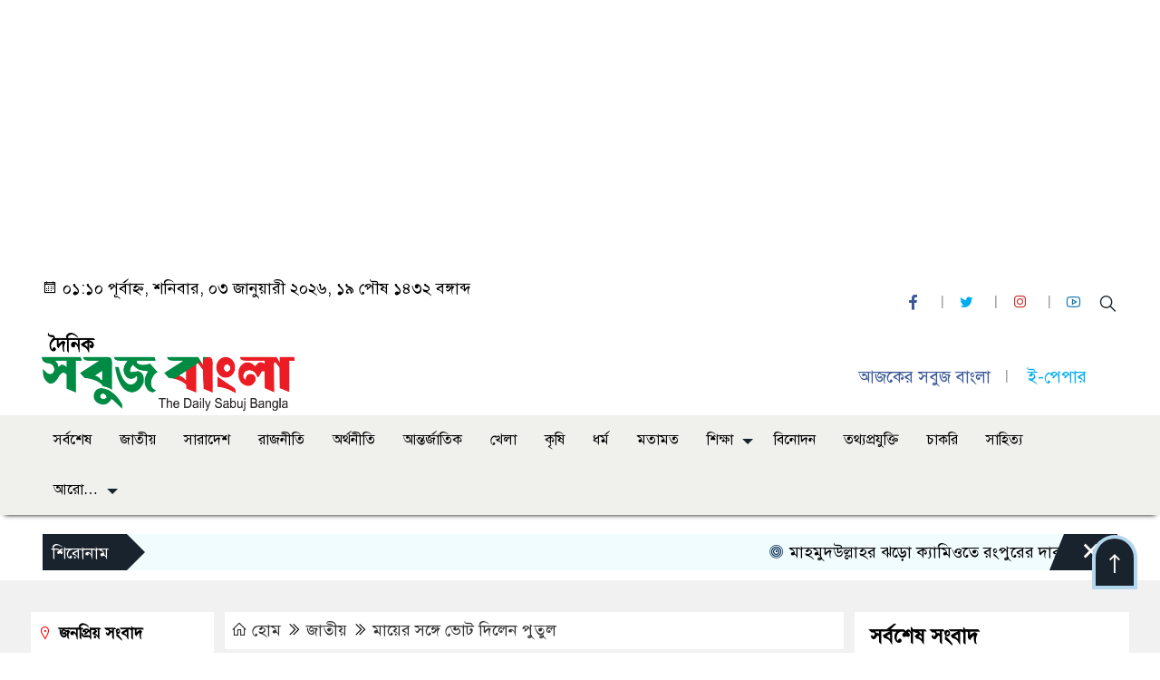

--- FILE ---
content_type: text/html; charset=UTF-8
request_url: https://dailysabujbangla.com/archives/23553
body_size: 21159
content:

<!Doctype html>
<html dir="ltr" lang="en-US" prefix="og: https://ogp.me/ns#">
<head>
	<!-- Google tag (gtag.js) -->
<script async src="https://www.googletagmanager.com/gtag/js?id=G-Y03TSL3LMP"></script>
<script>
  window.dataLayer = window.dataLayer || [];
  function gtag(){dataLayer.push(arguments);}
  gtag('js', new Date());

  gtag('config', 'G-Y03TSL3LMP');
</script>
	<script async custom-element="amp-ad" src="https://cdn.ampproject.org/v0/amp-ad-0.1.js"></script>
	<meta charset="UTF-8">
	<meta http-equiv="X-UA-Compatible" content="IE=edge">
	<meta name="viewport" content="width=device-width, initial-scale=1">
	<meta name="facebook-domain-verification" content="yi37sus51ahpsrh4stqnennnz6dp3s" />
	<link rel="profile" href="https://classicsofttech.com">
    <title>মায়ের সঙ্গে ভোট দিলেন পুতুল » দৈনিক সবুজ বাংলা</title> 
	<link rel="icon" href="https://dailysabujbangla.com/wp-content/uploads/2023/12/sobuj-favicon.png" type="image/x-icon" />
	<link rel="shortcut icon" href="https://dailysabujbangla.com/wp-content/uploads/2023/12/sobuj-favicon.png" type="image/x-icon" />  
	


						

	 	<meta property="og:title" content="মায়ের সঙ্গে ভোট দিলেন পুতুল | Daily Sabuj Bangla" /> 
	<meta property="og:description" content="" />  
	<meta property="og:image" content="https://dailysabujbangla.com/wp-content/uploads/2024/01/97afc9dece3cfda77e7f019eabb265c3.jpg" /> 
	<meta property="og:video" content="" /> 
	<meta property="og:video:width" content="700" />  
	<meta property="og:video:height" content="400" />  
	<meta property="og:video:type" content="application/x-shockwave-flash" />
	<meta property="og:type" content="article" />
	<meta property="fb:app_id" content="" />
	<meta property="fb:pages" content="" />
		
	


						
		 <meta name="twitter:card" content="summary_large_image" />
	<meta name="twitter:title" content="মায়ের সঙ্গে ভোট দিলেন পুতুল | Your Website Name" />
	<meta name="twitter:description" content="" />
	<meta name="twitter:image" content="https://dailysabujbangla.com/wp-content/uploads/2024/01/97afc9dece3cfda77e7f019eabb265c3.jpg" />
	<meta name="brand_name" content="মায়ের সঙ্গে ভোট দিলেন পুতুল » দৈনিক সবুজ বাংলা" />
	<meta name="twitter:creator" content="@dailySabujBangl">
	<meta name="twitter:site" content="@dailySabujBangl">
		
	



						
	
	<meta name="keywords" content="" />
	<meta name="description" content="" />
		
		






	
	<style>

.itpolly_header {
	background: #FFFFFF;
	color: #000000;
	padding: 5px 0;
	border-bottom: 1px solid #eee;
}

.header2 {
	padding: 5px 0;
	background: #FFFFFF;
	color: #000000;
}

#scroll5-left {
	position: relative;
	width: auto;
	height: 40px;
	padding-top: 8px;
	padding-left: 10px;
	margin: 0;
	padding-right: 10px;
	padding: 9px 20px 9px 10px;
	font-size: 18px;
	color: #fff;
	background-color: #19232D;
	font-weight: 400;


}

#scroll5-left::before {
	position: absolute;
	right: -20px;
	bottom: 0;
	content: "";
	width: 0;
	height: 0;
	border-left: 20px solid #19232D;
	border-top: 20px solid transparent;
	border-bottom: 20px solid transparent;
}

.scroll5-right {
	position: relative;
	height: 40px;
	width: 100%;
	background: #F1FCFF;
	color: #000000;	
	line-height: 40px;
}

.scroll5-right a {
	font-size: 18px;
	color: #000000;	
	font-weight: 400;
	margin-right: 12px;
	display: inline-block;
}

.scroolbar5 {
	position: absolute;
	right: 0;
	top: 0px;
	height: 100%;
	float: right;
	width: 59px;
	height: 40px;
	background: #19232D;
	color: #fff;
	cursor: pointer;

}

.footer-area {
	background: #000000;
	color: #ffffff;
	padding: 40px 0 20px;
	margin-top: 10px;
}
.footer-area ‍a{
	color: #ffffff;
}

.footer-menu ul > li > a {
	display: inline-block;
	color: #ffffff !important;
	border: 1px solid #333;
	padding: 6px 15px;
	transition: .8s all;
}


.photoCaption a {
	color: #ffffff;
	font-size: 20px;
	padding: 10px;
	display: inline-block;
	font-style: italic;
}

#recentPopular-tab .nav-link.active {
	color: #000000;
	font-size: 20px;
	background: #FFFFFF !important;
	border-top: 3px solid #860707;
}

#recentPopular-tab .nav-link {
	background: #19232D !important;
	color: #ffffff;
	font-size: 20px;
	padding: 10px 10px;
	margin: 0;
	text-align: center;
	border-top: 3px solid #19232d;
	text-decoration: none;
	transition: color .15s ease-in-out,background-color .15s ease-in-out,border-color .15s ease-in-out;
	display: block;

}

.tab_hadding a{
	color: #000000 !important;
	font-size: 18px !important;
    font-weight:400;
	display: inherit;
    text-decoration:none;
    -webkit-transition:.8s all;
    -o-transition:.8s all;
    transition:.8s all;
}

.sec-one-title a {
	color: #ffffff;
	font-size: 24px;	
	display: inline-block;
	transition: .5s all;
}

.secOne-title2 a {
	color: #000000;
	font-size: 20px;	
	display:inline-block

}

.secOne_smallTitle a {
	color: #000000;
	font-size: 20px;	
	display: inline-block;
	transition: .5s all;
}

.section-two {
	background: #212121;
	margin: 10px 0 0;
	padding: 28px 0 32px;
}

.sec-two-title a {
	color: #ffffff;
	font-size: 20px;
	display: inline-block;
	text-decoration: none;
    transition: .5s all;
}

.secThree-title a {
	color: #000000;
	font-size: 20px;
	display: inline-block;
	transition: .5s all;
}

.secThree-title2 a {
	color: #000000;
	font-size: 18px;
	display: inline-block;
}

.secFour-title a {
	color: #ffffff;
	font-size: 20px;
	display: inline-block;
	transition: .5s all;
}

.secFive-title a {
	color: #000000;
	font-size: 20px;
	display: inline-block;
	transition: .5s all;
}

.secFive_title2 a {
	color: #000000;
	font-size: 18px;
	display: inline-block;
}

.secSeven-title a {
	font-size: 22px;
	color: #ffffff;
	display: inline-block;
	transition: .5s all;
}

.secSeven-details a{
	color: #ffffff;
}

.secSecven-color {
	color: #ffffff;
}

.secSeven-title2 a {
	color: #ffffff;
	font-size: 20px;
	display: inline-block;
	transition: .5s all;
}

.secEight-title a {
	color: #000000;
	font-size: 19px;	
	display: inline-block;
	transition: .5s all;
}
  







</style>	<style>

body {
    font-size: 18px !important;

	color: #000000 !important;

	font-family: SolaimanLipiNormal !important;

    background: #FFFFFF !important;



}

a:hover {
    color: #014F06;
}


.sticky {
	
		position: fixed !important;
	
	width: 100%;

	top: 0;

	left: 0;

	z-index: 9;

	-webkit-transition: .8s all;

	-o-transition: .8s all;

	transition: .8s all;

	z-index: 9999;

}

.menu_section {
	background: #F0F0ED;
	box-shadow: 0 5px 5px -5px #000;
	margin-bottom: 20px;
}


.stellarnav { position: relative; width: 100%; z-index: 9900; line-height: normal; font-weight: normal; font-size: 18px;}

.stellarnav.dark .active {
	background: #012E48;
}

.stellarnav.dark .current-menu-item {
	background: #012E48;
}

.stellarnav.dark .current-menu-item a {
	color : #fff;
}

.stellarnav.dark ul ul {
	background: #F0F0ED;
}

.stellarnav.dark li a {
	color : #fff;
}
.stellarnav.dark li a:hover {
	background: #012E48;
}
.stellarnav.dark a {
	color : #fff;
}

.stellarnav > ul > li > a {
	font-weight: normal;
	border-bottom: none;
}

.stellarnav li a {
	padding : 15px 10px 15px 10px;
	display: block;
	text-decoration: none;
	color: #000;
	font-weight: 600;
	/* text-transform: uppercase; */
	box-sizing: border-box;
	-webkit-transition: all .3s ease-out;
	-moz-transition: all .3s ease-out;
	transition: all .3s ease-out;
}


.footer-scrool {
	position: fixed;
	background: #F0F8FF;
	color: #000000;
	z-index: 99;
	overflow: hidden;
	bottom: 0;
	left: 0;
	right: 0;
	border-top: 1px solid #0a4466;
	border-bottom: 1px solid #0a4466;
}

.footer-scrool-1 {
	float: left;
	width: auto;
	background: #540A0A;
	height: 100%;
	font-size: 18px;
	color: #ffffff;
	position: absolute;
	z-index: 99;
	line-height: 41px;
	padding: 0 20px 0 11px;
}

.footer-scrool-2 {
    height: 40px;
    font-size: 18px;
    line-height: 43px;
}


.footer-scrool-2 a {
	color: #000000;
    text-decoration: none;
}


 
 .single-page-subTitle {
	font-size: 24px;
	color: #00315e;
	margin-top: 19px;
	line-height : auto;
}

.single-page-title {
	font-size: 28px;
	margin-bottom: 17px;
	font-weight: 600;
	color: #000000;
	margin-top: 11px;
	line-height : auto;
}
 
 
 .related-title a {
	font-size: 20px;
	color: #000000;
	text-decoration: none;
    transition: .5s all;
}
 

#singlePopular-tab .nav-link.active {
	color:  #000000 !important;
	background: #FFFFFF !important;
	font-size: 20px !important;
	border-top: 3px solid #01192f;
}

#singlePopular-tab .nav-link {
	display: block;
	color: #000D39 !important;
	padding: 10px 10px;
	text-decoration: none;
	transition: color .15s ease-in-out,background-color .15s ease-in-out,border-color .15s ease-in-out;
	text-align: center;
	background: #DDDDDD !important;
	border-top: 3px solid #8b1010;
	font-size: 20px !important;
	margin: 0;

}

.singleTab_hadding a{
    font-size:18px !important;
    font-weight:400;
    line-height:auto;
    color:#000000 !important;
    text-decoration:none;
    -webkit-transition:.8s all;
    -o-transition:.8s all;
    transition:.8s all;
}


#archivePopular-tab .nav-link.active {
	font-size:20px !important;
	color: #000000 !important;
	background: #FFFFFF !important;
	border-top: 3px solid #01192f;
}


#archivePopular-tab .nav-link {
	display: block;
	color: #000D39 !important;
	padding: 10px 10px;
	text-decoration: none;
	transition: color .15s ease-in-out,background-color .15s ease-in-out,border-color .15s ease-in-out;
	text-align: center;
	background: #DDDDDD !important;
	border-top: 3px solid #8b1010;
	font-size:20px !important;
	margin: 0;

}

.archiveTab_hadding a {
	font-size:18px !important;
	font-weight: 400;
	line-height: auto;
	color: #000000 !important;
	text-decoration: none;
	-webkit-transition: .8s all;
	-o-transition: .8s all;
	transition: .8s all;
}

.archive1-title a {
	display : inline-block;
	font-size: 23px !important;
	color: #000000 !important;
	text-decoration: none;
	transition: .8s all;
}

.archive1-title2 a {
	font-size: 20px !important;
	color: #000000 !important;
	text-decoration: none;
	display : inline-block;
	font-weight: 400;
	
}

.archive-p-title a {
	font-size: 23px !important;
	text-decoration: none;
	color: #000000 !important;
	font-weight: 500;
    transition: .5s all;
}


.photo-page-title a {
	font-size: 20px !important;
	color: #000000 !important;
	transition: .5s all;
}


.photo-latest-title a {
	font-size: 18px;
	color: #000000;
	transition: .5s all;
	font-weight: normal;
}



.scrollToTop {
	width: 50px;
	height: 60px;
	background: #B3D7EC;
	position: fixed;
	right: 25px;
	bottom: 70px;
	z-index: 9999;
	border-radius: 50px 50px 0px 0px;
}

.scrollToTop i {
	font-size: 28px;
	color: #ffffff;
	font-weight: 600;
	top: 4px;
	display: block;
	position: absolute;
	right: 4px;
	background: #19232D;
	width: 42px;
	height: 52px;
	border-radius: 50px 50px 0px 0px;
	line-height: 55px;
	text-align: center;
}





.itpolly_cat01 {
	background: #EFF3F6;
	color: #000000;
	font-size: 20px;
	padding: 10px 8px;
	margin-bottom: 10px;
	border-left: 4px solid #0B3262;
}
.itpolly_cat01 a {
	color: #000000;
	transition: .5 all;
}
.itpolly_cat01 > span {
	float: right;
}
.itpolly_cat01 > span > a {
	background: transparent;
	font-size: 90%;
}
.itpolly_cat01 a:hover {
	opacity: .9;
}

.itpolly_cat02 {
	background: #EFF3F6;
	color: #000000;
	font-size: 20px;
	padding: 10px 8px;
	margin-bottom: 10px;
	border-left: 4px solid #0B3262;
}
.itpolly_cat02 a {
	color: #000000;
	transition: .5 all;
}




.itpolly_cat03 {
	display: block;
	margin-bottom: 7px;
	background-color: #E7F0F7;
	font-size: 20px;
}
.itpolly_cat03 a {
	background: #01284E;
	color: #ffffff;
	padding: 10px 8px;
	position: relative;
	display: inline-block;
	transition: .5s all;
}
.itpolly_cat03 > a::after {
	left: 100%;
	height: 0;
	width: 7px;
	position: absolute;
	top: 0;
	content: "";
	pointer-events: none;
	margin-left: 0;
	margin-top: 0;
	border-top: 44px solid #01284E;
	border-right: 8px solid transparent;
}
.itpolly_cat03 > span {
	float: right;
	margin-top: 3px;
}
.itpolly_cat03 > span > a {
	background: transparent;
	font-size: 90%;
	color: #01284E;
}




.itpolly_cat04 {
	display: block;
	margin-bottom: 7px;
	background-color: #E7F0F7;
	font-size: 20px;
}
.itpolly_cat04 a {
	background: #01284E;
	color: #ffffff;
	padding: 10px 8px;
	position: relative;
	display: inline-block;
	transition: .5s all;
}
.itpolly_cat04 > a::after {
	left: 100%;
	height: 0;
	width: 7px;
	position: absolute;
	top: 0;
	content: "";
	pointer-events: none;
	margin-left: 0;
	margin-top: 0;
	border-top: 44px solid #01284E;
	border-right: 8px solid transparent;
}





.itpolly_cat05 {
	position: relative;
	overflow: hidden;
	color: #000000;
	font-size: 20px;
}

.itpolly_cat05 a {
	color: #000000;
	padding: 0 10px 0 0;
	margin: 12px 0;
	display: inline-block;
	transition: .5s all;	

}
.itpolly_cat05 .catBar::before {
	position: absolute;
	content: '';
	width: 100%;
	border-top: 5px solid #DADADA;
	top: 19px;
	display: inline-block;
	vertical-align: bottom;
}

.itpolly_cat05 .catBar::after {
	position: absolute;
	content: '';
	width: 100%;
	border-top: 5px solid #DADADA;
	top: 26px;
	display: inline-block;
	vertical-align: bottom;
}




.itpolly_cat06 {
	background: #052D51;
	color: #ffffff;
	font-size: 20px;
	text-align : left;
	padding: 10px 6px;	
	border-radius: 5px 5px 0 0;
}

.itpolly_cat06 a{
	color: #ffffff;
	display: inline-block;
	width: 100%;
	transition: .5s all;
}


.itpolly_cat07 {
	color: #ffffff;
	font-size: 20px;
	margin-bottom: 15px;
	background-color: #FBF8F8;
	border-bottom: 2px solid #01284F;
	border-top: 1px solid #EDE9E9;
}

.itpolly_cat07 a {
	background: #01284F;
	color: #ffffff;
	padding: 10px 8px;
	position: relative;
	display: inline-block;
	transition: .5s all;

}

.itpolly_cat07 > a::after {
	left: 100%;
	height: 0;
	width: 7px;
	position: absolute;
	top: 0;
	content: "";
	pointer-events: none;
	margin-left: 0;
	margin-top: 0;
	border-bottom: 47px solid #01284F;
	border-right: 30px solid transparent;
}





.itpolly_cat08 {
	color: #ffffff;
	font-size: 20px;
	margin-bottom: 15px;
	background-color: #FBF8F8;
	border-bottom: 2px solid #01284F;
	border-top: 1px solid #EDE9E9;
}

.itpolly_cat08 a {
	background: #01284F;
	color: #ffffff;
	padding: 10px 8px;
	position: relative;
	display: inline-block;
	transition: .5s all;

}

.itpolly_cat08 > a::after {
	left: 100%;
	height: 0;
	width: 7px;
	position: absolute;
	top: 0;
	content: "";
	pointer-events: none;
	margin-left: 0;
	margin-top: 0;
	border-bottom: 47px solid #01284F;
	border-right: 30px solid transparent;
}
.itpolly_cat08 > span {
	float: right;
}

.itpolly_cat08 > span > a {
	background: transparent;
	font-size: 90%;
	color: #01284F;
}




.itpolly_cat09 {
	color: #000000;
	font-size: 20px;
	padding:  10px 8px;
	border-bottom: 5px solid #c9c3c3;
	margin-top: 10px;
	margin-bottom: 8px;
	background: #EFF3F6;
}

.itpolly_cat09 a {
	color: #000000;
}

.itpolly_cat09 span {
	border-bottom: 5px solid #e80212;
	padding: 10px 8px;
	margin-left: -8px;
}





.itpolly_cat10 {
	display: block;
	font-size: 20px;
	color: #ffffff;
	margin-bottom: 15px;
	background: #F3F6F9;
	border-bottom: 3px solid #01284F;
}

.itpolly_cat10 > a {
	background: #01284F;
	color: #ffffff;
	padding: 10px 8px;
	display: inline-block;

}

.itpolly_cat10 > span > a {
	background: transparent;
	font-size: 90%;
	color: #01284F;
}

.itpolly_cat10 > span {
	float: right;
	margin-top: 12px;
	padding-right: 7px;
}




 
.itpolly_widget h3 {
	background: #EFF3F6;
	color: #000000;
	font-size: 20px;
	text-align : left;
	padding: 10px 8px;
	margin-bottom: 10px;
	border-bottom: 2px solid #0B3262;
}
	
	




</style>		<meta property="og:image" content="https://dailysabujbangla.com/wp-content/uploads/social-share-watermark/23553_social-share-watermark.jpg"/>
		<!-- All in One SEO 4.9.2 - aioseo.com -->
	<meta name="description" content="দ্বাদশ জাতীয় সংসদ নির্বাচনে ভোটগ্রহণ শুরু হয়েছে রবিবার সকাল ৮টায়। আওয়ামী লীগ সভাপতি, প্রধানমন্ত্রী শেখ হাসিনা সকালে ঢাকা সিটি কলেজ কেন্দ্রে ভোট দিয়েছেন। একই কেন্দ্রে ভোট দিয়েছেন প্রধানমন্ত্রী কন্যা সায়মা ওয়াজেদ পুতুল। ভোটগ্রহণ বিরতিহীন চলবে বিকাল ৪টা পর্যন্ত। এদিন সকাল ৭টা ৫৫ মিনিটে প্রধানমন্ত্রী তার ছোট বোন শেখ রেহানা, মেয়ে সায়মা ওয়াজেদ ও শেখ রেহানার ছেলে" />
	<meta name="robots" content="max-image-preview:large" />
	<meta name="author" content="Tipu Sultan"/>
	<link rel="canonical" href="https://dailysabujbangla.com/archives/23553" />
	<meta name="generator" content="All in One SEO (AIOSEO) 4.9.2" />
		<meta property="og:locale" content="en_US" />
		<meta property="og:site_name" content="দৈনিক সবুজ বাংলা » বাংলাদেশ ও বাঙালির মুখপত্র" />
		<meta property="og:type" content="article" />
		<meta property="og:title" content="মায়ের সঙ্গে ভোট দিলেন পুতুল » দৈনিক সবুজ বাংলা" />
		<meta property="og:description" content="দ্বাদশ জাতীয় সংসদ নির্বাচনে ভোটগ্রহণ শুরু হয়েছে রবিবার সকাল ৮টায়। আওয়ামী লীগ সভাপতি, প্রধানমন্ত্রী শেখ হাসিনা সকালে ঢাকা সিটি কলেজ কেন্দ্রে ভোট দিয়েছেন। একই কেন্দ্রে ভোট দিয়েছেন প্রধানমন্ত্রী কন্যা সায়মা ওয়াজেদ পুতুল। ভোটগ্রহণ বিরতিহীন চলবে বিকাল ৪টা পর্যন্ত। এদিন সকাল ৭টা ৫৫ মিনিটে প্রধানমন্ত্রী তার ছোট বোন শেখ রেহানা, মেয়ে সায়মা ওয়াজেদ ও শেখ রেহানার ছেলে" />
		<meta property="og:url" content="https://dailysabujbangla.com/archives/23553" />
		<meta property="og:image" content="https://dailysabujbangla.com/wp-content/uploads/social-share-watermark/_social-share-watermark.jpg" />
		<meta property="og:image:secure_url" content="https://dailysabujbangla.com/wp-content/uploads/social-share-watermark/_social-share-watermark.jpg" />
		<meta property="og:image:width" content="1100" />
		<meta property="og:image:height" content="617" />
		<meta property="article:published_time" content="2024-01-07T05:37:52+00:00" />
		<meta property="article:modified_time" content="2024-01-07T05:37:52+00:00" />
		<meta name="twitter:card" content="summary_large_image" />
		<meta name="twitter:title" content="মায়ের সঙ্গে ভোট দিলেন পুতুল » দৈনিক সবুজ বাংলা" />
		<meta name="twitter:description" content="দ্বাদশ জাতীয় সংসদ নির্বাচনে ভোটগ্রহণ শুরু হয়েছে রবিবার সকাল ৮টায়। আওয়ামী লীগ সভাপতি, প্রধানমন্ত্রী শেখ হাসিনা সকালে ঢাকা সিটি কলেজ কেন্দ্রে ভোট দিয়েছেন। একই কেন্দ্রে ভোট দিয়েছেন প্রধানমন্ত্রী কন্যা সায়মা ওয়াজেদ পুতুল। ভোটগ্রহণ বিরতিহীন চলবে বিকাল ৪টা পর্যন্ত। এদিন সকাল ৭টা ৫৫ মিনিটে প্রধানমন্ত্রী তার ছোট বোন শেখ রেহানা, মেয়ে সায়মা ওয়াজেদ ও শেখ রেহানার ছেলে" />
		<meta name="twitter:image" content="https://dailysabujbangla.com/wp-content/uploads/2024/01/97afc9dece3cfda77e7f019eabb265c3.jpg" />
		<script type="application/ld+json" class="aioseo-schema">
			{"@context":"https:\/\/schema.org","@graph":[{"@type":"BlogPosting","@id":"https:\/\/dailysabujbangla.com\/archives\/23553#blogposting","name":"\u09ae\u09be\u09df\u09c7\u09b0 \u09b8\u0999\u09cd\u0997\u09c7 \u09ad\u09cb\u099f \u09a6\u09bf\u09b2\u09c7\u09a8 \u09aa\u09c1\u09a4\u09c1\u09b2 \u00bb \u09a6\u09c8\u09a8\u09bf\u0995 \u09b8\u09ac\u09c1\u099c \u09ac\u09be\u0982\u09b2\u09be","headline":"\u09ae\u09be\u09df\u09c7\u09b0 \u09b8\u0999\u09cd\u0997\u09c7 \u09ad\u09cb\u099f \u09a6\u09bf\u09b2\u09c7\u09a8 \u09aa\u09c1\u09a4\u09c1\u09b2","author":{"@id":"https:\/\/dailysabujbangla.com\/archives\/author\/tipu-sultan#author"},"publisher":{"@id":"https:\/\/dailysabujbangla.com\/#organization"},"image":{"@type":"ImageObject","url":"https:\/\/dailysabujbangla.com\/wp-content\/uploads\/2024\/01\/97afc9dece3cfda77e7f019eabb265c3.jpg","width":1100,"height":617,"caption":"\u09b0\u09c7\u09a6\u0993\u09df\u09be\u09a8 \u09ae\u09c1\u099c\u09bf\u09ac\u09c7\u09b0 \u09b8\u09c7\u09b2\u09ab\u09bf\u09a4\u09c7 \u09aa\u09cd\u09b0\u09a7\u09be\u09a8\u09ae\u09a8\u09cd\u09a4\u09cd\u09b0\u09c0 \u09b6\u09c7\u0996 \u09b9\u09be\u09b8\u09bf\u09a8\u09be\u09b8\u09b9 \u0985\u09a8\u09cd\u09af\u09be\u09a8\u09cd\u09af\u09b0\u09be (\u099b\u09ac\u09bf: \u09ab\u09cb\u0995\u09be\u09b8 \u09ac\u09be\u0982\u09b2\u09be)"},"datePublished":"2024-01-07T11:37:52+06:00","dateModified":"2024-01-07T11:37:52+06:00","inLanguage":"en-US","mainEntityOfPage":{"@id":"https:\/\/dailysabujbangla.com\/archives\/23553#webpage"},"isPartOf":{"@id":"https:\/\/dailysabujbangla.com\/archives\/23553#webpage"},"articleSection":"\u099c\u09be\u09a4\u09c0\u09df"},{"@type":"BreadcrumbList","@id":"https:\/\/dailysabujbangla.com\/archives\/23553#breadcrumblist","itemListElement":[{"@type":"ListItem","@id":"https:\/\/dailysabujbangla.com#listItem","position":1,"name":"Home","item":"https:\/\/dailysabujbangla.com","nextItem":{"@type":"ListItem","@id":"https:\/\/dailysabujbangla.com\/archives\/category\/national#listItem","name":"\u099c\u09be\u09a4\u09c0\u09df"}},{"@type":"ListItem","@id":"https:\/\/dailysabujbangla.com\/archives\/category\/national#listItem","position":2,"name":"\u099c\u09be\u09a4\u09c0\u09df","item":"https:\/\/dailysabujbangla.com\/archives\/category\/national","nextItem":{"@type":"ListItem","@id":"https:\/\/dailysabujbangla.com\/archives\/23553#listItem","name":"\u09ae\u09be\u09df\u09c7\u09b0 \u09b8\u0999\u09cd\u0997\u09c7 \u09ad\u09cb\u099f \u09a6\u09bf\u09b2\u09c7\u09a8 \u09aa\u09c1\u09a4\u09c1\u09b2"},"previousItem":{"@type":"ListItem","@id":"https:\/\/dailysabujbangla.com#listItem","name":"Home"}},{"@type":"ListItem","@id":"https:\/\/dailysabujbangla.com\/archives\/23553#listItem","position":3,"name":"\u09ae\u09be\u09df\u09c7\u09b0 \u09b8\u0999\u09cd\u0997\u09c7 \u09ad\u09cb\u099f \u09a6\u09bf\u09b2\u09c7\u09a8 \u09aa\u09c1\u09a4\u09c1\u09b2","previousItem":{"@type":"ListItem","@id":"https:\/\/dailysabujbangla.com\/archives\/category\/national#listItem","name":"\u099c\u09be\u09a4\u09c0\u09df"}}]},{"@type":"Organization","@id":"https:\/\/dailysabujbangla.com\/#organization","name":"Daily Sabuj Bangla","description":"\u09ac\u09be\u0982\u09b2\u09be\u09a6\u09c7\u09b6 \u0993 \u09ac\u09be\u0999\u09be\u09b2\u09bf\u09b0 \u09ae\u09c1\u0996\u09aa\u09a4\u09cd\u09b0","url":"https:\/\/dailysabujbangla.com\/","logo":{"@type":"ImageObject","url":"https:\/\/dailysabujbangla.com\/wp-content\/uploads\/2023\/12\/long-logo-1.png","@id":"https:\/\/dailysabujbangla.com\/archives\/23553\/#organizationLogo","width":2189,"height":673},"image":{"@id":"https:\/\/dailysabujbangla.com\/archives\/23553\/#organizationLogo"}},{"@type":"Person","@id":"https:\/\/dailysabujbangla.com\/archives\/author\/tipu-sultan#author","url":"https:\/\/dailysabujbangla.com\/archives\/author\/tipu-sultan","name":"Tipu Sultan","image":{"@type":"ImageObject","@id":"https:\/\/dailysabujbangla.com\/archives\/23553#authorImage","url":"https:\/\/secure.gravatar.com\/avatar\/1c19b7fc7994a6439c910cb004b73e51dbd97d263cefca4a8fc91a4046e2c95e?s=96&d=mm&r=g","width":96,"height":96,"caption":"Tipu Sultan"}},{"@type":"WebPage","@id":"https:\/\/dailysabujbangla.com\/archives\/23553#webpage","url":"https:\/\/dailysabujbangla.com\/archives\/23553","name":"\u09ae\u09be\u09df\u09c7\u09b0 \u09b8\u0999\u09cd\u0997\u09c7 \u09ad\u09cb\u099f \u09a6\u09bf\u09b2\u09c7\u09a8 \u09aa\u09c1\u09a4\u09c1\u09b2 \u00bb \u09a6\u09c8\u09a8\u09bf\u0995 \u09b8\u09ac\u09c1\u099c \u09ac\u09be\u0982\u09b2\u09be","description":"\u09a6\u09cd\u09ac\u09be\u09a6\u09b6 \u099c\u09be\u09a4\u09c0\u09df \u09b8\u0982\u09b8\u09a6 \u09a8\u09bf\u09b0\u09cd\u09ac\u09be\u099a\u09a8\u09c7 \u09ad\u09cb\u099f\u0997\u09cd\u09b0\u09b9\u09a3 \u09b6\u09c1\u09b0\u09c1 \u09b9\u09df\u09c7\u099b\u09c7 \u09b0\u09ac\u09bf\u09ac\u09be\u09b0 \u09b8\u0995\u09be\u09b2 \u09ee\u099f\u09be\u09df\u0964 \u0986\u0993\u09df\u09be\u09ae\u09c0 \u09b2\u09c0\u0997 \u09b8\u09ad\u09be\u09aa\u09a4\u09bf, \u09aa\u09cd\u09b0\u09a7\u09be\u09a8\u09ae\u09a8\u09cd\u09a4\u09cd\u09b0\u09c0 \u09b6\u09c7\u0996 \u09b9\u09be\u09b8\u09bf\u09a8\u09be \u09b8\u0995\u09be\u09b2\u09c7 \u09a2\u09be\u0995\u09be \u09b8\u09bf\u099f\u09bf \u0995\u09b2\u09c7\u099c \u0995\u09c7\u09a8\u09cd\u09a6\u09cd\u09b0\u09c7 \u09ad\u09cb\u099f \u09a6\u09bf\u09df\u09c7\u099b\u09c7\u09a8\u0964 \u098f\u0995\u0987 \u0995\u09c7\u09a8\u09cd\u09a6\u09cd\u09b0\u09c7 \u09ad\u09cb\u099f \u09a6\u09bf\u09df\u09c7\u099b\u09c7\u09a8 \u09aa\u09cd\u09b0\u09a7\u09be\u09a8\u09ae\u09a8\u09cd\u09a4\u09cd\u09b0\u09c0 \u0995\u09a8\u09cd\u09af\u09be \u09b8\u09be\u09df\u09ae\u09be \u0993\u09df\u09be\u099c\u09c7\u09a6 \u09aa\u09c1\u09a4\u09c1\u09b2\u0964 \u09ad\u09cb\u099f\u0997\u09cd\u09b0\u09b9\u09a3 \u09ac\u09bf\u09b0\u09a4\u09bf\u09b9\u09c0\u09a8 \u099a\u09b2\u09ac\u09c7 \u09ac\u09bf\u0995\u09be\u09b2 \u09ea\u099f\u09be \u09aa\u09b0\u09cd\u09af\u09a8\u09cd\u09a4\u0964 \u098f\u09a6\u09bf\u09a8 \u09b8\u0995\u09be\u09b2 \u09ed\u099f\u09be \u09eb\u09eb \u09ae\u09bf\u09a8\u09bf\u099f\u09c7 \u09aa\u09cd\u09b0\u09a7\u09be\u09a8\u09ae\u09a8\u09cd\u09a4\u09cd\u09b0\u09c0 \u09a4\u09be\u09b0 \u099b\u09cb\u099f \u09ac\u09cb\u09a8 \u09b6\u09c7\u0996 \u09b0\u09c7\u09b9\u09be\u09a8\u09be, \u09ae\u09c7\u09df\u09c7 \u09b8\u09be\u09df\u09ae\u09be \u0993\u09df\u09be\u099c\u09c7\u09a6 \u0993 \u09b6\u09c7\u0996 \u09b0\u09c7\u09b9\u09be\u09a8\u09be\u09b0 \u099b\u09c7\u09b2\u09c7","inLanguage":"en-US","isPartOf":{"@id":"https:\/\/dailysabujbangla.com\/#website"},"breadcrumb":{"@id":"https:\/\/dailysabujbangla.com\/archives\/23553#breadcrumblist"},"author":{"@id":"https:\/\/dailysabujbangla.com\/archives\/author\/tipu-sultan#author"},"creator":{"@id":"https:\/\/dailysabujbangla.com\/archives\/author\/tipu-sultan#author"},"image":{"@type":"ImageObject","url":"https:\/\/dailysabujbangla.com\/wp-content\/uploads\/2024\/01\/97afc9dece3cfda77e7f019eabb265c3.jpg","@id":"https:\/\/dailysabujbangla.com\/archives\/23553\/#mainImage","width":1100,"height":617,"caption":"\u09b0\u09c7\u09a6\u0993\u09df\u09be\u09a8 \u09ae\u09c1\u099c\u09bf\u09ac\u09c7\u09b0 \u09b8\u09c7\u09b2\u09ab\u09bf\u09a4\u09c7 \u09aa\u09cd\u09b0\u09a7\u09be\u09a8\u09ae\u09a8\u09cd\u09a4\u09cd\u09b0\u09c0 \u09b6\u09c7\u0996 \u09b9\u09be\u09b8\u09bf\u09a8\u09be\u09b8\u09b9 \u0985\u09a8\u09cd\u09af\u09be\u09a8\u09cd\u09af\u09b0\u09be (\u099b\u09ac\u09bf: \u09ab\u09cb\u0995\u09be\u09b8 \u09ac\u09be\u0982\u09b2\u09be)"},"primaryImageOfPage":{"@id":"https:\/\/dailysabujbangla.com\/archives\/23553#mainImage"},"datePublished":"2024-01-07T11:37:52+06:00","dateModified":"2024-01-07T11:37:52+06:00"},{"@type":"WebSite","@id":"https:\/\/dailysabujbangla.com\/#website","url":"https:\/\/dailysabujbangla.com\/","name":"Daily Sabuj Bangla","description":"\u09ac\u09be\u0982\u09b2\u09be\u09a6\u09c7\u09b6 \u0993 \u09ac\u09be\u0999\u09be\u09b2\u09bf\u09b0 \u09ae\u09c1\u0996\u09aa\u09a4\u09cd\u09b0","inLanguage":"en-US","publisher":{"@id":"https:\/\/dailysabujbangla.com\/#organization"}}]}
		</script>
		<!-- All in One SEO -->

<link rel="alternate" type="application/rss+xml" title="দৈনিক সবুজ বাংলা &raquo; Feed" href="https://dailysabujbangla.com/feed" />
<link rel="alternate" type="application/rss+xml" title="দৈনিক সবুজ বাংলা &raquo; Comments Feed" href="https://dailysabujbangla.com/comments/feed" />
<link rel="alternate" type="application/rss+xml" title="দৈনিক সবুজ বাংলা &raquo; মায়ের সঙ্গে ভোট দিলেন পুতুল Comments Feed" href="https://dailysabujbangla.com/archives/23553/feed" />
<link rel="alternate" title="oEmbed (JSON)" type="application/json+oembed" href="https://dailysabujbangla.com/wp-json/oembed/1.0/embed?url=https%3A%2F%2Fdailysabujbangla.com%2Farchives%2F23553" />
<link rel="alternate" title="oEmbed (XML)" type="text/xml+oembed" href="https://dailysabujbangla.com/wp-json/oembed/1.0/embed?url=https%3A%2F%2Fdailysabujbangla.com%2Farchives%2F23553&#038;format=xml" />
<style id='wp-img-auto-sizes-contain-inline-css'>
img:is([sizes=auto i],[sizes^="auto," i]){contain-intrinsic-size:3000px 1500px}
/*# sourceURL=wp-img-auto-sizes-contain-inline-css */
</style>
<style id='wp-emoji-styles-inline-css'>

	img.wp-smiley, img.emoji {
		display: inline !important;
		border: none !important;
		box-shadow: none !important;
		height: 1em !important;
		width: 1em !important;
		margin: 0 0.07em !important;
		vertical-align: -0.1em !important;
		background: none !important;
		padding: 0 !important;
	}
/*# sourceURL=wp-emoji-styles-inline-css */
</style>
<style id='wp-block-library-inline-css'>
:root{--wp-block-synced-color:#7a00df;--wp-block-synced-color--rgb:122,0,223;--wp-bound-block-color:var(--wp-block-synced-color);--wp-editor-canvas-background:#ddd;--wp-admin-theme-color:#007cba;--wp-admin-theme-color--rgb:0,124,186;--wp-admin-theme-color-darker-10:#006ba1;--wp-admin-theme-color-darker-10--rgb:0,107,160.5;--wp-admin-theme-color-darker-20:#005a87;--wp-admin-theme-color-darker-20--rgb:0,90,135;--wp-admin-border-width-focus:2px}@media (min-resolution:192dpi){:root{--wp-admin-border-width-focus:1.5px}}.wp-element-button{cursor:pointer}:root .has-very-light-gray-background-color{background-color:#eee}:root .has-very-dark-gray-background-color{background-color:#313131}:root .has-very-light-gray-color{color:#eee}:root .has-very-dark-gray-color{color:#313131}:root .has-vivid-green-cyan-to-vivid-cyan-blue-gradient-background{background:linear-gradient(135deg,#00d084,#0693e3)}:root .has-purple-crush-gradient-background{background:linear-gradient(135deg,#34e2e4,#4721fb 50%,#ab1dfe)}:root .has-hazy-dawn-gradient-background{background:linear-gradient(135deg,#faaca8,#dad0ec)}:root .has-subdued-olive-gradient-background{background:linear-gradient(135deg,#fafae1,#67a671)}:root .has-atomic-cream-gradient-background{background:linear-gradient(135deg,#fdd79a,#004a59)}:root .has-nightshade-gradient-background{background:linear-gradient(135deg,#330968,#31cdcf)}:root .has-midnight-gradient-background{background:linear-gradient(135deg,#020381,#2874fc)}:root{--wp--preset--font-size--normal:16px;--wp--preset--font-size--huge:42px}.has-regular-font-size{font-size:1em}.has-larger-font-size{font-size:2.625em}.has-normal-font-size{font-size:var(--wp--preset--font-size--normal)}.has-huge-font-size{font-size:var(--wp--preset--font-size--huge)}.has-text-align-center{text-align:center}.has-text-align-left{text-align:left}.has-text-align-right{text-align:right}.has-fit-text{white-space:nowrap!important}#end-resizable-editor-section{display:none}.aligncenter{clear:both}.items-justified-left{justify-content:flex-start}.items-justified-center{justify-content:center}.items-justified-right{justify-content:flex-end}.items-justified-space-between{justify-content:space-between}.screen-reader-text{border:0;clip-path:inset(50%);height:1px;margin:-1px;overflow:hidden;padding:0;position:absolute;width:1px;word-wrap:normal!important}.screen-reader-text:focus{background-color:#ddd;clip-path:none;color:#444;display:block;font-size:1em;height:auto;left:5px;line-height:normal;padding:15px 23px 14px;text-decoration:none;top:5px;width:auto;z-index:100000}html :where(.has-border-color){border-style:solid}html :where([style*=border-top-color]){border-top-style:solid}html :where([style*=border-right-color]){border-right-style:solid}html :where([style*=border-bottom-color]){border-bottom-style:solid}html :where([style*=border-left-color]){border-left-style:solid}html :where([style*=border-width]){border-style:solid}html :where([style*=border-top-width]){border-top-style:solid}html :where([style*=border-right-width]){border-right-style:solid}html :where([style*=border-bottom-width]){border-bottom-style:solid}html :where([style*=border-left-width]){border-left-style:solid}html :where(img[class*=wp-image-]){height:auto;max-width:100%}:where(figure){margin:0 0 1em}html :where(.is-position-sticky){--wp-admin--admin-bar--position-offset:var(--wp-admin--admin-bar--height,0px)}@media screen and (max-width:600px){html :where(.is-position-sticky){--wp-admin--admin-bar--position-offset:0px}}

/*# sourceURL=wp-block-library-inline-css */
</style><style id='global-styles-inline-css'>
:root{--wp--preset--aspect-ratio--square: 1;--wp--preset--aspect-ratio--4-3: 4/3;--wp--preset--aspect-ratio--3-4: 3/4;--wp--preset--aspect-ratio--3-2: 3/2;--wp--preset--aspect-ratio--2-3: 2/3;--wp--preset--aspect-ratio--16-9: 16/9;--wp--preset--aspect-ratio--9-16: 9/16;--wp--preset--color--black: #000000;--wp--preset--color--cyan-bluish-gray: #abb8c3;--wp--preset--color--white: #ffffff;--wp--preset--color--pale-pink: #f78da7;--wp--preset--color--vivid-red: #cf2e2e;--wp--preset--color--luminous-vivid-orange: #ff6900;--wp--preset--color--luminous-vivid-amber: #fcb900;--wp--preset--color--light-green-cyan: #7bdcb5;--wp--preset--color--vivid-green-cyan: #00d084;--wp--preset--color--pale-cyan-blue: #8ed1fc;--wp--preset--color--vivid-cyan-blue: #0693e3;--wp--preset--color--vivid-purple: #9b51e0;--wp--preset--gradient--vivid-cyan-blue-to-vivid-purple: linear-gradient(135deg,rgb(6,147,227) 0%,rgb(155,81,224) 100%);--wp--preset--gradient--light-green-cyan-to-vivid-green-cyan: linear-gradient(135deg,rgb(122,220,180) 0%,rgb(0,208,130) 100%);--wp--preset--gradient--luminous-vivid-amber-to-luminous-vivid-orange: linear-gradient(135deg,rgb(252,185,0) 0%,rgb(255,105,0) 100%);--wp--preset--gradient--luminous-vivid-orange-to-vivid-red: linear-gradient(135deg,rgb(255,105,0) 0%,rgb(207,46,46) 100%);--wp--preset--gradient--very-light-gray-to-cyan-bluish-gray: linear-gradient(135deg,rgb(238,238,238) 0%,rgb(169,184,195) 100%);--wp--preset--gradient--cool-to-warm-spectrum: linear-gradient(135deg,rgb(74,234,220) 0%,rgb(151,120,209) 20%,rgb(207,42,186) 40%,rgb(238,44,130) 60%,rgb(251,105,98) 80%,rgb(254,248,76) 100%);--wp--preset--gradient--blush-light-purple: linear-gradient(135deg,rgb(255,206,236) 0%,rgb(152,150,240) 100%);--wp--preset--gradient--blush-bordeaux: linear-gradient(135deg,rgb(254,205,165) 0%,rgb(254,45,45) 50%,rgb(107,0,62) 100%);--wp--preset--gradient--luminous-dusk: linear-gradient(135deg,rgb(255,203,112) 0%,rgb(199,81,192) 50%,rgb(65,88,208) 100%);--wp--preset--gradient--pale-ocean: linear-gradient(135deg,rgb(255,245,203) 0%,rgb(182,227,212) 50%,rgb(51,167,181) 100%);--wp--preset--gradient--electric-grass: linear-gradient(135deg,rgb(202,248,128) 0%,rgb(113,206,126) 100%);--wp--preset--gradient--midnight: linear-gradient(135deg,rgb(2,3,129) 0%,rgb(40,116,252) 100%);--wp--preset--font-size--small: 13px;--wp--preset--font-size--medium: 20px;--wp--preset--font-size--large: 36px;--wp--preset--font-size--x-large: 42px;--wp--preset--spacing--20: 0.44rem;--wp--preset--spacing--30: 0.67rem;--wp--preset--spacing--40: 1rem;--wp--preset--spacing--50: 1.5rem;--wp--preset--spacing--60: 2.25rem;--wp--preset--spacing--70: 3.38rem;--wp--preset--spacing--80: 5.06rem;--wp--preset--shadow--natural: 6px 6px 9px rgba(0, 0, 0, 0.2);--wp--preset--shadow--deep: 12px 12px 50px rgba(0, 0, 0, 0.4);--wp--preset--shadow--sharp: 6px 6px 0px rgba(0, 0, 0, 0.2);--wp--preset--shadow--outlined: 6px 6px 0px -3px rgb(255, 255, 255), 6px 6px rgb(0, 0, 0);--wp--preset--shadow--crisp: 6px 6px 0px rgb(0, 0, 0);}:where(.is-layout-flex){gap: 0.5em;}:where(.is-layout-grid){gap: 0.5em;}body .is-layout-flex{display: flex;}.is-layout-flex{flex-wrap: wrap;align-items: center;}.is-layout-flex > :is(*, div){margin: 0;}body .is-layout-grid{display: grid;}.is-layout-grid > :is(*, div){margin: 0;}:where(.wp-block-columns.is-layout-flex){gap: 2em;}:where(.wp-block-columns.is-layout-grid){gap: 2em;}:where(.wp-block-post-template.is-layout-flex){gap: 1.25em;}:where(.wp-block-post-template.is-layout-grid){gap: 1.25em;}.has-black-color{color: var(--wp--preset--color--black) !important;}.has-cyan-bluish-gray-color{color: var(--wp--preset--color--cyan-bluish-gray) !important;}.has-white-color{color: var(--wp--preset--color--white) !important;}.has-pale-pink-color{color: var(--wp--preset--color--pale-pink) !important;}.has-vivid-red-color{color: var(--wp--preset--color--vivid-red) !important;}.has-luminous-vivid-orange-color{color: var(--wp--preset--color--luminous-vivid-orange) !important;}.has-luminous-vivid-amber-color{color: var(--wp--preset--color--luminous-vivid-amber) !important;}.has-light-green-cyan-color{color: var(--wp--preset--color--light-green-cyan) !important;}.has-vivid-green-cyan-color{color: var(--wp--preset--color--vivid-green-cyan) !important;}.has-pale-cyan-blue-color{color: var(--wp--preset--color--pale-cyan-blue) !important;}.has-vivid-cyan-blue-color{color: var(--wp--preset--color--vivid-cyan-blue) !important;}.has-vivid-purple-color{color: var(--wp--preset--color--vivid-purple) !important;}.has-black-background-color{background-color: var(--wp--preset--color--black) !important;}.has-cyan-bluish-gray-background-color{background-color: var(--wp--preset--color--cyan-bluish-gray) !important;}.has-white-background-color{background-color: var(--wp--preset--color--white) !important;}.has-pale-pink-background-color{background-color: var(--wp--preset--color--pale-pink) !important;}.has-vivid-red-background-color{background-color: var(--wp--preset--color--vivid-red) !important;}.has-luminous-vivid-orange-background-color{background-color: var(--wp--preset--color--luminous-vivid-orange) !important;}.has-luminous-vivid-amber-background-color{background-color: var(--wp--preset--color--luminous-vivid-amber) !important;}.has-light-green-cyan-background-color{background-color: var(--wp--preset--color--light-green-cyan) !important;}.has-vivid-green-cyan-background-color{background-color: var(--wp--preset--color--vivid-green-cyan) !important;}.has-pale-cyan-blue-background-color{background-color: var(--wp--preset--color--pale-cyan-blue) !important;}.has-vivid-cyan-blue-background-color{background-color: var(--wp--preset--color--vivid-cyan-blue) !important;}.has-vivid-purple-background-color{background-color: var(--wp--preset--color--vivid-purple) !important;}.has-black-border-color{border-color: var(--wp--preset--color--black) !important;}.has-cyan-bluish-gray-border-color{border-color: var(--wp--preset--color--cyan-bluish-gray) !important;}.has-white-border-color{border-color: var(--wp--preset--color--white) !important;}.has-pale-pink-border-color{border-color: var(--wp--preset--color--pale-pink) !important;}.has-vivid-red-border-color{border-color: var(--wp--preset--color--vivid-red) !important;}.has-luminous-vivid-orange-border-color{border-color: var(--wp--preset--color--luminous-vivid-orange) !important;}.has-luminous-vivid-amber-border-color{border-color: var(--wp--preset--color--luminous-vivid-amber) !important;}.has-light-green-cyan-border-color{border-color: var(--wp--preset--color--light-green-cyan) !important;}.has-vivid-green-cyan-border-color{border-color: var(--wp--preset--color--vivid-green-cyan) !important;}.has-pale-cyan-blue-border-color{border-color: var(--wp--preset--color--pale-cyan-blue) !important;}.has-vivid-cyan-blue-border-color{border-color: var(--wp--preset--color--vivid-cyan-blue) !important;}.has-vivid-purple-border-color{border-color: var(--wp--preset--color--vivid-purple) !important;}.has-vivid-cyan-blue-to-vivid-purple-gradient-background{background: var(--wp--preset--gradient--vivid-cyan-blue-to-vivid-purple) !important;}.has-light-green-cyan-to-vivid-green-cyan-gradient-background{background: var(--wp--preset--gradient--light-green-cyan-to-vivid-green-cyan) !important;}.has-luminous-vivid-amber-to-luminous-vivid-orange-gradient-background{background: var(--wp--preset--gradient--luminous-vivid-amber-to-luminous-vivid-orange) !important;}.has-luminous-vivid-orange-to-vivid-red-gradient-background{background: var(--wp--preset--gradient--luminous-vivid-orange-to-vivid-red) !important;}.has-very-light-gray-to-cyan-bluish-gray-gradient-background{background: var(--wp--preset--gradient--very-light-gray-to-cyan-bluish-gray) !important;}.has-cool-to-warm-spectrum-gradient-background{background: var(--wp--preset--gradient--cool-to-warm-spectrum) !important;}.has-blush-light-purple-gradient-background{background: var(--wp--preset--gradient--blush-light-purple) !important;}.has-blush-bordeaux-gradient-background{background: var(--wp--preset--gradient--blush-bordeaux) !important;}.has-luminous-dusk-gradient-background{background: var(--wp--preset--gradient--luminous-dusk) !important;}.has-pale-ocean-gradient-background{background: var(--wp--preset--gradient--pale-ocean) !important;}.has-electric-grass-gradient-background{background: var(--wp--preset--gradient--electric-grass) !important;}.has-midnight-gradient-background{background: var(--wp--preset--gradient--midnight) !important;}.has-small-font-size{font-size: var(--wp--preset--font-size--small) !important;}.has-medium-font-size{font-size: var(--wp--preset--font-size--medium) !important;}.has-large-font-size{font-size: var(--wp--preset--font-size--large) !important;}.has-x-large-font-size{font-size: var(--wp--preset--font-size--x-large) !important;}
/*# sourceURL=global-styles-inline-css */
</style>

<style id='classic-theme-styles-inline-css'>
/*! This file is auto-generated */
.wp-block-button__link{color:#fff;background-color:#32373c;border-radius:9999px;box-shadow:none;text-decoration:none;padding:calc(.667em + 2px) calc(1.333em + 2px);font-size:1.125em}.wp-block-file__button{background:#32373c;color:#fff;text-decoration:none}
/*# sourceURL=/wp-includes/css/classic-themes.min.css */
</style>
<link rel='stylesheet' id='udnpc-fonts-css' href='https://dailysabujbangla.com/wp-content/plugins/news-photocard-pro/includes/../assets/fonts.css?ver=3.7.0' media='all' />
<link rel='stylesheet' id='udnpc-el-btn-css' href='https://dailysabujbangla.com/wp-content/plugins/news-photocard-pro/includes/../assets/elementor-button.css?ver=3.7.0' media='all' />
<link rel='stylesheet' id='newsflash-style-css' href='https://dailysabujbangla.com/wp-content/themes/NewsFlash-Pro/style.css?ver=1.0.0' media='all' />
<link rel='stylesheet' id='common-itpolly-css' href='https://dailysabujbangla.com/wp-content/themes/NewsFlash-Pro/assets/css/common-itpolly.css?ver=1.0.0' media='all' />
<link rel='stylesheet' id='newsflash-lineawesome-css' href='https://dailysabujbangla.com/wp-content/themes/NewsFlash-Pro/assets/css/line-awesome.min.css?ver=1.0.0' media='all' />
<link rel='stylesheet' id='newsflash-stellarnav-css' href='https://dailysabujbangla.com/wp-content/themes/NewsFlash-Pro/assets/css/stellarnav.css?ver=1.0.0' media='all' />
<link rel='stylesheet' id='newsflash-jquery-css' href='https://dailysabujbangla.com/wp-content/themes/NewsFlash-Pro/assets/css/jquery-ui.css?ver=1.0.0' media='all' />
<link rel='stylesheet' id='newsflash-magnific-css' href='https://dailysabujbangla.com/wp-content/themes/NewsFlash-Pro/assets/css/magnific-popup.css?ver=1.0.0' media='all' />
<link rel='stylesheet' id='newsflash-carousel-css' href='https://dailysabujbangla.com/wp-content/themes/NewsFlash-Pro/assets/css/owl.carousel.min.css?ver=1.0.0' media='all' />
<link rel='stylesheet' id='newsflash-responsive-css' href='https://dailysabujbangla.com/wp-content/themes/NewsFlash-Pro/assets/css/responsive.css?ver=1.0.0' media='all' />
<link rel='stylesheet' id='newsflash-bootstrap-css' href='https://dailysabujbangla.com/wp-content/themes/NewsFlash-Pro/assets/css/bootstrap.min.css?ver=1.0.0' media='all' />
<script src="https://dailysabujbangla.com/wp-includes/js/jquery/jquery.min.js?ver=3.7.1" id="jquery-core-js"></script>
<script src="https://dailysabujbangla.com/wp-includes/js/jquery/jquery-migrate.min.js?ver=3.4.1" id="jquery-migrate-js"></script>
<link rel="https://api.w.org/" href="https://dailysabujbangla.com/wp-json/" /><link rel="alternate" title="JSON" type="application/json" href="https://dailysabujbangla.com/wp-json/wp/v2/posts/23553" /><link rel="EditURI" type="application/rsd+xml" title="RSD" href="https://dailysabujbangla.com/xmlrpc.php?rsd" />
<meta name="generator" content="WordPress 6.9" />
<link rel='shortlink' href='https://dailysabujbangla.com/?p=23553' />
<meta name="framework" content="Redux 4.3.7" /><link rel="icon" href="https://dailysabujbangla.com/wp-content/uploads/2023/12/cropped-Orange-Back-to-School-Facebook-Profile-Frame-32x32.png" sizes="32x32" />
<link rel="icon" href="https://dailysabujbangla.com/wp-content/uploads/2023/12/cropped-Orange-Back-to-School-Facebook-Profile-Frame-192x192.png" sizes="192x192" />
<link rel="apple-touch-icon" href="https://dailysabujbangla.com/wp-content/uploads/2023/12/cropped-Orange-Back-to-School-Facebook-Profile-Frame-180x180.png" />
<meta name="msapplication-TileImage" content="https://dailysabujbangla.com/wp-content/uploads/2023/12/cropped-Orange-Back-to-School-Facebook-Profile-Frame-270x270.png" />

<script async src="https://pagead2.googlesyndication.com/pagead/js/adsbygoogle.js?client=ca-pub-7866599858636276"
     crossorigin="anonymous"></script>

<meta name="facebook-domain-verification" content="2phavjij2ojaq4h3s8nrif9eu1rzjm" />
<meta name="google-site-verification" content="sqDHqSnzLzCGs7JCSTTeic4lL141GP1EWgxqlfsChP4" />
<!-- Google tag (gtag.js) -->
<script async src="https://www.googletagmanager.com/gtag/js?id=G-4ELKF09HS0"></script>
<script>
  window.dataLayer = window.dataLayer || [];
  function gtag(){dataLayer.push(arguments);}
  gtag('js', new Date());

  gtag('config', 'G-4ELKF09HS0');
</script>
<script async src="https://pagead2.googlesyndication.com/pagead/js/adsbygoogle.js?client=ca-pub-2875332166528236"
     crossorigin="anonymous"></script>
<script async src="https://pagead2.googlesyndication.com/pagead/js/adsbygoogle.js?client=ca-pub-2875332166528236"
     crossorigin="anonymous"></script>
<script async src="https://pagead2.googlesyndication.com/pagead/js/adsbygoogle.js?client=ca-pub-2875332166528236"
     crossorigin="anonymous"></script>
<script async src="https://pagead2.googlesyndication.com/pagead/js/adsbygoogle.js?client=ca-pub-2875332166528236"
     crossorigin="anonymous"></script>

<!-- Google tag (gtag.js) -->
<script async src="https://www.googletagmanager.com/gtag/js?id=G-DMXHYY3441"></script>
<script>
  window.dataLayer = window.dataLayer || [];
  function gtag(){dataLayer.push(arguments);}
  gtag('js', new Date());

  gtag('config', 'G-DMXHYY3441');
</script>

<meta name="google-site-verification" content="KjbzFACKs5XjKKU4kGzv8HNnrqGqOSEmYtzVE6qRW5c" />
<script async src="https://pagead2.googlesyndication.com/pagead/js/adsbygoogle.js?client=ca-pub-2875332166528236"
     crossorigin="anonymous"></script>
<!-- Google tag (gtag.js) -->
<script async src="https://www.googletagmanager.com/gtag/js?id=G-9QYBH5VBGL"></script>
<script>
  window.dataLayer = window.dataLayer || [];
  function gtag(){dataLayer.push(arguments);}
  gtag('js', new Date());

  gtag('config', 'G-9QYBH5VBGL');
</script>

<script async src="https://pagead2.googlesyndication.com/pagead/js/adsbygoogle.js?client=ca-pub-7866599858636276"
     crossorigin="anonymous"></script>

<script async src="https://pagead2.googlesyndication.com/pagead/js/adsbygoogle.js?client=ca-pub-7866599858636276"
     crossorigin="anonymous"></script>
<ins class="adsbygoogle"
     style="display:block; text-align:center;"
     data-ad-layout="in-article"
     data-ad-format="fluid"
     data-ad-client="ca-pub-7866599858636276"
     data-ad-slot="7893104013"></ins>
<script>
     (adsbygoogle = window.adsbygoogle || []).push({});
</script>


<!-- Google tag (gtag.js) -->
<script async src="https://www.googletagmanager.com/gtag/js?id=G-Y03TSL3LMP"></script>
<script>
  window.dataLayer = window.dataLayer || [];
  function gtag(){dataLayer.push(arguments);}
  gtag('js', new Date());

  gtag('config', 'G-Y03TSL3LMP');
</script>
 
	
	





<script async src="https://pagead2.googlesyndication.com/pagead/js/adsbygoogle.js?client=ca-pub-7866599858636276"
     crossorigin="anonymous"></script>
</head>
<body class="wp-singular post-template-default single single-post postid-23553 single-format-standard wp-custom-logo wp-theme-NewsFlash-Pro" oncontextmenu="return true">
	<amp-ad width="100vw" height="320"
     type="adsense"
     data-ad-client="ca-pub-7866599858636276"
     data-ad-slot="2228987447"
     data-auto-format="mcrspv"
     data-full-width="">
  <div overflow=""></div>
</amp-ad>

<meta name="google-site-verification" content="VQLOBZMejggjJ1S8OBcIchY3sO4aEz_Hq4ymHfMD6ak" />

<div class="main_website">

   


<!------------ Bangla Date Code Start-->        
      <!------------ Bangla Date Code Close-->     
 <div class="header2">
        <div class="container">
            <div class="row">
                <div class="col-lg-7 col-md-7">
                     <div class="date">
                         <i class="lar la-calendar"></i> 
০১:১০ পূর্বাহ্ন, শনিবার, ০৩ জানুয়ারী ২০২৬, ১৯ পৌষ ১৪৩২ বঙ্গাব্দ  
									 
                     </div>
                     
                    

                 </div>
                    <div class="col-lg-5 col-md-5">
                     <div class="header-social">
                         <ul>
                             
<li> <a href="https://www.facebook.com/DailySabujBangla" target="_blank" title="facebook"><i class="lab la-facebook-f"></i> </a> </li><li><a href="https://twitter.com/dailySabujBangl" target="_blank" title="twitter"><i class="lab la-twitter"> </i> </a></li><li> <a href="https://www.instagram.com/dailysabujbangla/" target="_blank" title="instagram"><i class="lab la-instagram">  </i>    </a> </li><li><a href="https://www.youtube.com/@dailySabujBangla71" target="_blank" title="youtube"><i class="lab la-youtube"> </i> </a></li>                             
                             
                         </ul>
                         
                         <div class="searchIcon">
                                <i class="las la-search"></i> <title> </title>
                            </div>

                            <form class="searchBar" action="https://dailysabujbangla.com/" method="post">
                                <input type="text" value="" name="s"  placeholder="এখানে লিখুন...">
                                <button><input type="submit" value="খুজুন"></button>
                                
                                <div class="remove">
                                    <i class="las la-times"></i>
                                </div>
    
                            </form>
                     </div>
                 </div>
            </div>
            <div class="row">
                <div class="col-lg-3 col-md-3">
                    <div class="logo">
                    <a href="https://dailysabujbangla.com/" title="দৈনিক সবুজ বাংলা">
																		                                        <img src="https://dailysabujbangla.com/wp-content/uploads/2023/12/long-logo.png" alt="দৈনিক সবুজ বাংলা" title="দৈনিক সবুজ বাংলা">
																			</a> 
                    </div>
                </div>
                <div class="col-lg-9 col-md-9">
                    <div class="row">
                        <div class="col-lg-6 col-md-6">

                        </div>
                        <div class="col-lg-6 col-md-6">
                            <div class="header-social">
                                <ul>
                                    <li id="menu-item-19370" class="menu-item menu-item-type-taxonomy menu-item-object-category menu-item-19370"><a href="https://dailysabujbangla.com/archives/category/today-sb">আজকের সবুজ বাংলা</a></li>
                                    <li id="menu-item-19370" class="menu-item menu-item-type-taxonomy menu-item-object-category menu-item-19370"><a href="https://epaper.dailysabujbangla.com/">ই-পেপার</a></li>
                                </ul>
                            </div>


                        </div>
                    </div>
                </div>
            </div>
        </div>
    </div>
             
    
        
     
                    
                    <!--=======================
                        Menu-section-Start
                    ==========================-->           
        <div class="menu_section" id="myHeader">
            <div class="container">
                <div class="row">
                    <div class="col-lg-12 col-md-12">
                        <div class="mobileLogo">
                            <a href="https://dailysabujbangla.com/" title="দৈনিক সবুজ বাংলা">
                                        <img src="https://dailysabujbangla.com/wp-content/uploads/2023/12/logo-for-mobile.png" alt="Logo" title="Logo">
										</a>
                        </div>
                        <div class="stellarnav"><ul id="menu-main-menu" class="menu"><li id="menu-item-17760" class="menu-item menu-item-type-custom menu-item-object-custom menu-item-home menu-item-17760"><a href="https://dailysabujbangla.com/">সর্বশেষ</a></li>
<li id="menu-item-1151" class="menu-item menu-item-type-taxonomy menu-item-object-category current-post-ancestor current-menu-parent current-post-parent menu-item-1151"><a href="https://dailysabujbangla.com/archives/category/national">জাতীয়</a></li>
<li id="menu-item-1157" class="menu-item menu-item-type-taxonomy menu-item-object-category menu-item-1157"><a href="https://dailysabujbangla.com/archives/category/bangladesh">সারাদেশ</a></li>
<li id="menu-item-1155" class="menu-item menu-item-type-taxonomy menu-item-object-category menu-item-1155"><a href="https://dailysabujbangla.com/archives/category/politics">রাজনীতি</a></li>
<li id="menu-item-1147" class="menu-item menu-item-type-taxonomy menu-item-object-category menu-item-1147"><a href="https://dailysabujbangla.com/archives/category/economy">অর্থনীতি</a></li>
<li id="menu-item-1148" class="menu-item menu-item-type-taxonomy menu-item-object-category menu-item-1148"><a href="https://dailysabujbangla.com/archives/category/international">আন্তর্জাতিক</a></li>
<li id="menu-item-1149" class="menu-item menu-item-type-taxonomy menu-item-object-category menu-item-1149"><a href="https://dailysabujbangla.com/archives/category/sports">খেলা</a></li>
<li id="menu-item-12953" class="menu-item menu-item-type-taxonomy menu-item-object-category menu-item-12953"><a href="https://dailysabujbangla.com/archives/category/agriculture">কৃষি</a></li>
<li id="menu-item-1153" class="menu-item menu-item-type-taxonomy menu-item-object-category menu-item-1153"><a href="https://dailysabujbangla.com/archives/category/religious">ধর্ম</a></li>
<li id="menu-item-3486" class="menu-item menu-item-type-taxonomy menu-item-object-category menu-item-3486"><a href="https://dailysabujbangla.com/archives/category/%e0%a6%ae%e0%a6%a4%e0%a6%be%e0%a6%ae%e0%a6%a4">মতামত</a></li>
<li id="menu-item-1156" class="menu-item menu-item-type-taxonomy menu-item-object-category menu-item-has-children menu-item-1156"><a href="https://dailysabujbangla.com/archives/category/education">শিক্ষা</a>
<ul class="sub-menu">
	<li id="menu-item-32834" class="menu-item menu-item-type-taxonomy menu-item-object-category menu-item-32834"><a href="https://dailysabujbangla.com/archives/category/%e0%a6%95%e0%a7%8d%e0%a6%af%e0%a6%be%e0%a6%ae%e0%a7%8d%e0%a6%aa%e0%a6%be%e0%a6%b8">ক্যাম্পাস</a></li>
</ul>
</li>
<li id="menu-item-1154" class="menu-item menu-item-type-taxonomy menu-item-object-category menu-item-1154"><a href="https://dailysabujbangla.com/archives/category/binodon">বিনোদন</a></li>
<li id="menu-item-1152" class="menu-item menu-item-type-taxonomy menu-item-object-category menu-item-1152"><a href="https://dailysabujbangla.com/archives/category/tech">তথ্যপ্রযুক্তি</a></li>
<li id="menu-item-1150" class="menu-item menu-item-type-taxonomy menu-item-object-category menu-item-1150"><a href="https://dailysabujbangla.com/archives/category/jobs">চাকরি</a></li>
<li id="menu-item-18200" class="menu-item menu-item-type-taxonomy menu-item-object-category menu-item-18200"><a href="https://dailysabujbangla.com/archives/category/literature">সাহিত্য</a></li>
<li id="menu-item-17909" class="menu-item menu-item-type-custom menu-item-object-custom menu-item-has-children menu-item-17909"><a href="#">আরো&#8230;</a>
<ul class="sub-menu">
	<li id="menu-item-1158" class="menu-item menu-item-type-taxonomy menu-item-object-category menu-item-1158"><a href="https://dailysabujbangla.com/archives/category/health">স্বাস্থ্য</a></li>
	<li id="menu-item-12954" class="menu-item menu-item-type-taxonomy menu-item-object-category menu-item-12954"><a href="https://dailysabujbangla.com/archives/category/feature">ফিচার</a></li>
	<li id="menu-item-22647" class="menu-item menu-item-type-taxonomy menu-item-object-category menu-item-22647"><a href="https://dailysabujbangla.com/archives/category/weather">আবহাওয়া</a></li>
	<li id="menu-item-34672" class="menu-item menu-item-type-taxonomy menu-item-object-category menu-item-34672"><a href="https://dailysabujbangla.com/archives/category/migration">প্রবাস</a></li>
	<li id="menu-item-89765" class="menu-item menu-item-type-taxonomy menu-item-object-category menu-item-89765"><a href="https://dailysabujbangla.com/archives/category/crime">অপরাধ</a></li>
	<li id="menu-item-89766" class="menu-item menu-item-type-taxonomy menu-item-object-category menu-item-89766"><a href="https://dailysabujbangla.com/archives/category/dhaka-2">মহানগর</a></li>
</ul>
</li>
</ul></div>                    </div>
                    
                
                    
                    
                </div>
            </div>
            
        </div>
                    <!--=======================
                        Menu-section-End
                    ==========================-->
           
               
<div class="top-scroll-section5">  
            <div class="container">
                <div class="alert" role="alert">
                    <div class="scroll-section5">
                        <div class="row">
                            <div class="col-md-12 top_scroll2"> 
                                <div class="scroll5-left">
                                    <div id="scroll5-left">
                                        <span> শিরোনাম  </span>
                                    </div>
                            
                                </div>
                            
                                <div class="scroll5-right">
                                    <marquee direction="left" scrollamount="5px" onmouseover="this.stop()" onmouseout="this.start()"> 
                                        
																																		<a href="https://dailysabujbangla.com/archives/127490"> 
												
																		
												<i class="las la-bullseye"></i>												
												মাহমুদউল্লাহর ঝড়ো ক্যামিওতে রংপুরের দারুণ জয় </a>
																								<a href="https://dailysabujbangla.com/archives/127487"> 
												
																		
												<i class="las la-bullseye"></i>												
												কেন্দ্রীয় নির্বাচন পরিচালনা কমিটিতে মনোনয়ন বঞ্চিত বিএনপির তিন নেতা </a>
																								<a href="https://dailysabujbangla.com/archives/127484"> 
												
																		
												<i class="las la-bullseye"></i>												
												জাতীয় পার্টিকে ৪৮ ঘণ্টার মধ্যে নির্বাচনে অযোগ্য ঘোষণার দাবি </a>
																								<a href="https://dailysabujbangla.com/archives/127479"> 
												
																		
												<i class="las la-bullseye"></i>												
												গত ১৪ মাসে এক কাপ চায়ের টাকাও দুর্নীতি করিনি: হাসনাত আবদুল্লাহ </a>
																								<a href="https://dailysabujbangla.com/archives/127477"> 
												
																		
												<i class="las la-bullseye"></i>												
												রাজারহাটে ট্রাক্টরের নিচে চাপা পড়ে যুবকের মৃত্যু, আহত ২ </a>
																								<a href="https://dailysabujbangla.com/archives/127474"> 
												
																		
												<i class="las la-bullseye"></i>												
												গুরুতর অসুস্থ ড. কামাল হোসেন, হাসপাতালে ভর্তি </a>
																								<a href="https://dailysabujbangla.com/archives/127471"> 
												
																		
												<i class="las la-bullseye"></i>												
												ইয়েমেনে সৌদি বিমান হামলায় ৭ নিহত, ২০ আহত </a>
																								<a href="https://dailysabujbangla.com/archives/127468"> 
												
																		
												<i class="las la-bullseye"></i>												
												‘ব্যবসায়ী’ আমির হামজার সম্পদ দেড় কোটি টাকার, গাড়ির দাম ২৫ লাখ </a>
																								<a href="https://dailysabujbangla.com/archives/127465"> 
												
																		
												<i class="las la-bullseye"></i>												
												বিচার না হওয়া পর্যন্ত রাজপথে থাকবে ইনকিলাব মঞ্চ </a>
																								<a href="https://dailysabujbangla.com/archives/127462"> 
												
																		
												<i class="las la-bullseye"></i>												
												জামায়াতের সহকারী সেক্রেটারি জেনারেল হামিদুর রহমানের মনোনয়ন বাতিল </a>
																								
								                                    
                                    
                                    </marquee>
                                </div>
                                <div class="scroolbar5">
                                    <button data-bs-dismiss="alert" aria-label="Close"><span aria-hidden="true">×</span></button>
                                </div>

                            </div>
                        </div>
                    </div>
                </div>
            </div>
        </div>					
                  
       


                                    




<div class="single-page2" >
       
            <div class="container">
                <div class="row">
                    <div class="col-lg-12">
                        <div class="single-page2-topAdd">
                                                    </div>
                      
                    </div>
                </div>
                <div class="row">
                    
                    <div class="col-lg-7 col-md-9">
															
                      <div class="single-home2">
                           <div class="single-white">
                               <div class="single-home-cat2">
                                   <ul>
                                       <li><a href="https://dailysabujbangla.com"> <i class="las la-home"></i> হোম </a> <i class="las la-angle-double-right"></i></li>
                                       <li><a href="https://dailysabujbangla.com/archives/category/national" rel="category tag">জাতীয়</a> <i class="las la-angle-double-right"></i>  </li>
                                       <li><a href="https://dailysabujbangla.com/archives/23553"> মায়ের সঙ্গে ভোট দিলেন পুতুল </a> </li>
                                   </ul>
                               </div>
                            </div>
                        </div>
                        
                        <div class="single-white2 ">
														

                            <h1 class="single-page-title"> 
                                মায়ের সঙ্গে ভোট দিলেন পুতুল                            </h1>
                            
                                                        
                            <div class="update-time">
                                <ul>
                                    
									
									<li>  <a href=""> 
																	<img src="https://dailysabujbangla.com/wp-content/uploads/2023/12/sobuj-favicon.png" width="100%" />
																সবুজ বাংলা								 </a> </li>

										
									
									
								 
                                   
								   
								   <li> <i class="lar la-clock"></i> 
								   আপডেট সময় : 
১১:৩৭:৫২ পূর্বাহ্ন, রবিবার, ৭ জানুয়ারী ২০২৪

										   
                                   </li>
								    <li><a href=""> ।
								         </a>
								    </li>


							<!-- Tab PHP Code Start --> 
							     
							
								   										<li style="display : none"> <i class="las la-eye"></i>   144   </li>
										
							<!-- Tab PHP Code Close --> 
                                </ul>
                             
                            </div>
                            <div class="single-image2">
                                

<a href="https://dailysabujbangla.com/archives/23553"><img class="lazyload" src="https://dailysabujbangla.com/wp-content/uploads/2023/12/tttttttttttttttttttttttttttttt-01.png" data-src="https://dailysabujbangla.com/wp-content/uploads/2024/01/97afc9dece3cfda77e7f019eabb265c3.jpg"></a>								
																		<h2 class="singel2-caption">
											রেদওয়ান মুজিবের সেলফিতে প্রধানমন্ত্রী শেখ হাসিনাসহ অন্যান্যরা (ছবি: ফোকাস বাংলা) 
										</h2>
									 



                            </div>
			


								
							

                            <div class="single-page-add2">
                                <div class="widget_text itpolly_widget"><div class="textwidget custom-html-widget"><script async src="https://pagead২.googlesyndication.com/pagead/js/adsbygoogle.js?client=ca-pub-৭৮৬৬৫৯৯৮৫৮৬৩৬২৭৬"
     crossorigin="anonymous"></script>
<!-- Ad q -->
<ins class="adsbygoogle"
     style="display:block"
     data-ad-client="ca-pub-৭৮৬৬৫৯৯৮৫৮৬৩৬২৭৬"
     data-ad-slot="১৯০৫৪৪৬০১৭"
     data-ad-format="auto"
     data-full-width-responsive="true"></ins>
<script>
     (adsbygoogle = window.adsbygoogle || []).push({});
</script></div></div>                            </div>
                           
                           <div class="single-content2">
                              <p class="alignfull">দ্বাদশ জাতীয় সংসদ নির্বাচনে ভোটগ্রহণ শুরু হয়েছে রবিবার সকাল ৮টায়। আওয়ামী লীগ সভাপতি, প্রধানমন্ত্রী শেখ হাসিনা সকালে ঢাকা সিটি কলেজ কেন্দ্রে ভোট দিয়েছেন। একই কেন্দ্রে ভোট দিয়েছেন প্রধানমন্ত্রী কন্যা সায়মা ওয়াজেদ পুতুল। ভোটগ্রহণ বিরতিহীন চলবে বিকাল ৪টা পর্যন্ত। এদিন সকাল ৭টা ৫৫ মিনিটে প্রধানমন্ত্রী তার ছোট বোন শেখ রেহানা, মেয়ে সায়মা ওয়াজেদ ও শেখ রেহানার ছেলে রাদওয়ান মুজিব সিদ্দিককে নিয়ে ভোট কেন্দ্রে পৌঁছান। এসময় ঢাকা-১০ আসনে আওয়ামী লীগের প্রার্থী ফেরদৌস আহমেদ তাদের স্বাগত জানান। প্রধানমন্ত্রীর ভোটপ্রদান শেষে বঙ্গবন্ধুর দৌহিত্র রাদওয়ান মুজিব সিদ্দিক মোবাইল ফোনে সেলফি তোলেন। এদিকে ভোট দেওয়ার পর শেখ হাসিনা বলেন, নৌকা মার্কার জয়লাভ হবে। আবারও তারা জনগণের সমর্থন নিয়ে সরকার গঠন করবেন। বাংলাদেশ যে উন্নয়নশীল দেশের মর্যাদা পেয়েছে তা, বাস্তবায়ন করতে পারবেন জনগণের ওপর এ বিশ্বাস তার আছে। তিনি আরও বলেন, ‘নির্বাচনটা সুষ্ঠুভাবে করতে পারছি। এজন্য জনগণের প্রতি কৃতজ্ঞতা জানাই। অনেক বাধা ছিল, বিপত্তি ছিল। দেশের মানুষ তাদের ভোটের অধিকার সম্পর্কে সচেতন হয়েছে। ভোট দেওয়ার পরিবেশ আমরা তৈরি করতে পেরেছি।’ বিএনপি জ্বালাও-পোড়াওয়ের অনেক ঘটনা ঘটিয়েছে মন্তব্য করে আওয়ামী লীগ সভাপতি বলেন, ‘জঘন্য কাজগুলো যারা করেছে, তারা গণতন্ত্র বিশ্বাস করে না। দেশের মানুষের কল্যাণও চায় না। গণতান্ত্রিক ধারা চায় না। আমাদের সামনে আরও কাজ আছে, সেগুলো শেষ করতে চাই।’</p>
<div class="udnpc-wrap"><input type="hidden" id="udnpc-postid" value="23553"><button id="udnpc-generate" class="udnpc-elementor-btn button button-primary">📸 Download News PhotoCard (1080×1080)</button></div>                           </div>
                         
							
							
                            <div class="singlePage2-tag">
                                <span>   </span>
                                                            </div>
							

                            <div class="single-page-add2">
                                                            </div>
                       
                           
						   						

						   <div class="single-social2">
                               
                             <a href="https://www.facebook.com/sharer.php?u=https%3A%2F%2Fdailysabujbangla.com%2Farchives%2F23553" target="_blank" title="Facebook"><i class="lab la-facebook-f"></i></a><a href="https://twitter.com/share?text=%E0%A6%AE%E0%A6%BE%E0%A7%9F%E0%A7%87%E0%A6%B0+%E0%A6%B8%E0%A6%99%E0%A7%8D%E0%A6%97%E0%A7%87+%E0%A6%AD%E0%A7%8B%E0%A6%9F+%E0%A6%A6%E0%A6%BF%E0%A6%B2%E0%A7%87%E0%A6%A8+%E0%A6%AA%E0%A7%81%E0%A6%A4%E0%A7%81%E0%A6%B2" target="_blank"><i class="lab la-twitter"></i></a><a href="http://www.linkedin.com/shareArticle?mini=true&amp;title=মায়ের সঙ্গে ভোট দিলেন পুতুল&amp;url=https://dailysabujbangla.com/archives/23553" target="_blank"><i class="lab la-linkedin-in"></i></a><a href="http://digg.com/submit?url=https://dailysabujbangla.com/archives/23553&amp;title=মায়ের সঙ্গে ভোট দিলেন পুতুল" target="_blank"><i class="lab la-digg"></i></a><a href="https://www.pinterest.com/pin/create/button/?url=https%3A%2F%2Fdailysabujbangla.com%2Farchives%2F23553&media=https://dailysabujbangla.com/wp-content/uploads/2024/01/97afc9dece3cfda77e7f019eabb265c3.jpg&description=%E0%A6%AE%E0%A6%BE%E0%A7%9F%E0%A7%87%E0%A6%B0+%E0%A6%B8%E0%A6%99%E0%A7%8D%E0%A6%97%E0%A7%87+%E0%A6%AD%E0%A7%8B%E0%A6%9F+%E0%A6%A6%E0%A6%BF%E0%A6%B2%E0%A7%87%E0%A6%A8+%E0%A6%AA%E0%A7%81%E0%A6%A4%E0%A7%81%E0%A6%B2+-+https%3A%2F%2Fdailysabujbangla.com%2Farchives%2F23553" target="_blank"><i class="lab la-pinterest-p"></i></a><a onclick="printFunction()" target="_blank"><i class="las la-print"></i> <script>
					function printFunction() {
						window.print();
					}
					</script> </a>		</div>
		
								   
						   
						   
                       
                       
                        </div>
						
												
						
						
						
						

<div id="fb-root"></div>
<script async defer crossorigin="anonymous" src="https://connect.facebook.net/en_US/sdk.js#xfbml=1&version=v12.0&appId=&autoLogAppEvents=1" nonce="RN3PDerK"></script>

<div class="fb-comments" data-href="https://dailysabujbangla.com/archives/23553" data-width="400" data-numposts="5"></div>



                        
	




                <!--======== Related news start ========-->
                        <div class="related-section">
                           <div class="related-new-cat">
                                       <span><a href=""> এ ক্যাটাগরির আরো নিউজ</a></span>
                                   </div>
                            <div class="single-white">
                                <div class="related-news-content2"> <!--Related News start-->
                                   <div class="row">
                                       
									   							
							
									   <div class="itpolly-3 itpolly-m2">
                                            <div class="related-news-wrpp2"> <!--Related Wrpp start-->
                                                <div class="relatedImage2">
                                                    

<a href="https://dailysabujbangla.com/archives/127474"><img class="lazyload" src="https://dailysabujbangla.com/wp-content/uploads/2023/12/tttttttttttttttttttttttttttttt-01.png" data-src="https://dailysabujbangla.com/wp-content/uploads/2026/01/kamal-1767355170.webp"></a>											
																			
                                                </div>                                        
                                                <h4 class="related-title"><a href="https://dailysabujbangla.com/archives/127474">গুরুতর অসুস্থ ড. কামাল হোসেন, হাসপাতালে ভর্তি </a></h4> 
                                                
                                            </div> <!--Related Wrpp End-->
                                       </div>
									   
									   							
							
									   <div class="itpolly-3 itpolly-m2">
                                            <div class="related-news-wrpp2"> <!--Related Wrpp start-->
                                                <div class="relatedImage2">
                                                    

<a href="https://dailysabujbangla.com/archives/127465"><img class="lazyload" src="https://dailysabujbangla.com/wp-content/uploads/2023/12/tttttttttttttttttttttttttttttt-01.png" data-src="https://dailysabujbangla.com/wp-content/uploads/2026/01/dd43f91f-e985-406a-bf7a-791d8d52d961.webp"></a>											
																			
                                                </div>                                        
                                                <h4 class="related-title"><a href="https://dailysabujbangla.com/archives/127465">বিচার না হওয়া পর্যন্ত রাজপথে থাকবে ইনকিলাব মঞ্চ </a></h4> 
                                                
                                            </div> <!--Related Wrpp End-->
                                       </div>
									   
									   							
							
									   <div class="itpolly-3 itpolly-m2">
                                            <div class="related-news-wrpp2"> <!--Related Wrpp start-->
                                                <div class="relatedImage2">
                                                    

<a href="https://dailysabujbangla.com/archives/127449"><img class="lazyload" src="https://dailysabujbangla.com/wp-content/uploads/2023/12/tttttttttttttttttttttttttttttt-01.png" data-src="https://dailysabujbangla.com/wp-content/uploads/2026/01/download-49.jpeg"></a>											
																			
                                                </div>                                        
                                                <h4 class="related-title"><a href="https://dailysabujbangla.com/archives/127449">আগারগাঁওয়ে বিটিআরসি কার্যালয়ে হামলা: ৫৪ জনকে আসামি, ৪৫ গ্রেপ্তার </a></h4> 
                                                
                                            </div> <!--Related Wrpp End-->
                                       </div>
									   
									   							
							
									   <div class="itpolly-3 itpolly-m2">
                                            <div class="related-news-wrpp2"> <!--Related Wrpp start-->
                                                <div class="relatedImage2">
                                                    

<a href="https://dailysabujbangla.com/archives/127406"><img class="lazyload" src="https://dailysabujbangla.com/wp-content/uploads/2023/12/tttttttttttttttttttttttttttttt-01.png" data-src="https://dailysabujbangla.com/wp-content/uploads/2026/01/1767346716-4d182a07ede469a81bd199aec49b876a.jpg"></a>											
																			
                                                </div>                                        
                                                <h4 class="related-title"><a href="https://dailysabujbangla.com/archives/127406">আ.লীগ নিজেই নিজেকে ডিসকোয়ালিফায়েড করেছে: প্রেস সচিব </a></h4> 
                                                
                                            </div> <!--Related Wrpp End-->
                                       </div>
									   
									   							
							
									   <div class="itpolly-3 itpolly-m2">
                                            <div class="related-news-wrpp2"> <!--Related Wrpp start-->
                                                <div class="relatedImage2">
                                                    

<a href="https://dailysabujbangla.com/archives/127386"><img class="lazyload" src="https://dailysabujbangla.com/wp-content/uploads/2023/12/tttttttttttttttttttttttttttttt-01.png" data-src="https://dailysabujbangla.com/wp-content/uploads/2026/01/ce74c825-96dd-4ca4-92ee-bf717119c48b.jpg"></a>											
																			
                                                </div>                                        
                                                <h4 class="related-title"><a href="https://dailysabujbangla.com/archives/127386">নতুন বইয়ের ঘ্রাণে উচ্ছ্বসিত প্রাথমিকের শিক্ষার্থীরা </a></h4> 
                                                
                                            </div> <!--Related Wrpp End-->
                                       </div>
									   
									   							
							
									   <div class="itpolly-3 itpolly-m2">
                                            <div class="related-news-wrpp2"> <!--Related Wrpp start-->
                                                <div class="relatedImage2">
                                                    

<a href="https://dailysabujbangla.com/archives/127377"><img class="lazyload" src="https://dailysabujbangla.com/wp-content/uploads/2023/12/tttttttttttttttttttttttttttttt-01.png" data-src="https://dailysabujbangla.com/wp-content/uploads/2026/01/1767273732-1099dbe793b53ba5352614db9dc10218.jpg"></a>											
																			
                                                </div>                                        
                                                <h4 class="related-title"><a href="https://dailysabujbangla.com/archives/127377">বিটিআরসির ডিজি হলেন শাহজাদ পারভেজ </a></h4> 
                                                
                                            </div> <!--Related Wrpp End-->
                                       </div>
									   
									                                          
                                      
                                   </div>
                                    
                             
                                    
                                    
                                    
                                </div>
                            </div>
                        </div>
                        

                    </div>
                    <div class="col-lg-2 col-md-3 order-first">
                        <div class="fixrd-sitber" style="position: sticky; top: 0;">
                            <div class="single-white ">
                                <div class="latest-title">
                                    <i class="las la-map-marker-alt"></i>  জনপ্রিয় সংবাদ                                </div>
                                <div class="single-itemContent">
                                    <div class="row">
                                        									
										
										<div class="custom-col-12">
                                            <div class="single-drack-bg">
                                                <div class="single-left">
                                                    

<a href="https://dailysabujbangla.com/archives/127477"><img class="lazyload" src="https://dailysabujbangla.com/wp-content/uploads/2023/12/tttttttttttttttttttttttttttttt-01.png" data-src="https://dailysabujbangla.com/wp-content/uploads/2026/01/unnamed.jpg"></a>											
											
                                                </div>
                                                <h4 class="leftSitbe-title"><a href="https://dailysabujbangla.com/archives/127477">রাজারহাটে ট্রাক্টরের নিচে চাপা পড়ে যুবকের মৃত্যু, আহত ২ </a></h4> 
                                            </div>
                                        </div>
                                        									
										
										<div class="custom-col-12">
                                            <div class="single-drack-bg">
                                                <div class="single-left">
                                                    

<a href="https://dailysabujbangla.com/archives/127430"><img class="lazyload" src="https://dailysabujbangla.com/wp-content/uploads/2023/12/tttttttttttttttttttttttttttttt-01.png" data-src="https://dailysabujbangla.com/wp-content/uploads/2026/01/IMG-20260102-WA0001.jpg"></a>											
											
                                                </div>
                                                <h4 class="leftSitbe-title"><a href="https://dailysabujbangla.com/archives/127430">কুড়িগ্রাম সীমান্তে নিজের রাইফেলের গুলিতে বিজিবি সদস্যের আত্মহত্যা </a></h4> 
                                            </div>
                                        </div>
                                        									
										
										<div class="custom-col-12">
                                            <div class="single-drack-bg">
                                                <div class="single-left">
                                                    

<a href="https://dailysabujbangla.com/archives/127213"><img class="lazyload" src="https://dailysabujbangla.com/wp-content/uploads/2023/12/tttttttttttttttttttttttttttttt-01.png" data-src="https://dailysabujbangla.com/wp-content/uploads/2026/01/Picture-43.jpg"></a>											
											
                                                </div>
                                                <h4 class="leftSitbe-title"><a href="https://dailysabujbangla.com/archives/127213">রংপুর-১ আসনে জাতীয় পার্টির প্রার্থীর মনোনয়নপত্র বাতিল </a></h4> 
                                            </div>
                                        </div>
                                        									
										
										<div class="custom-col-12">
                                            <div class="single-drack-bg">
                                                <div class="single-left">
                                                    

<a href="https://dailysabujbangla.com/archives/127194"><img class="lazyload" src="https://dailysabujbangla.com/wp-content/uploads/2023/12/tttttttttttttttttttttttttttttt-01.png" data-src="https://dailysabujbangla.com/wp-content/uploads/2026/01/e-1-copy.jpg"></a>											
											
                                                </div>
                                                <h4 class="leftSitbe-title"><a href="https://dailysabujbangla.com/archives/127194">নিষেধাজ্ঞা উপেক্ষা করে আতশবাজির ঝলকানিতে নতুন বছরকে আলিঙ্গন </a></h4> 
                                            </div>
                                        </div>
                                        									
										
										<div class="custom-col-12">
                                            <div class="single-drack-bg">
                                                <div class="single-left">
                                                    

<a href="https://dailysabujbangla.com/archives/127439"><img class="lazyload" src="https://dailysabujbangla.com/wp-content/uploads/2023/12/tttttttttttttttttttttttttttttt-01.png" data-src="https://dailysabujbangla.com/wp-content/uploads/2026/01/1767351554-764be103c5fee56ae32957ca4e9baee9.jfif_.jpg"></a>											
											
                                                </div>
                                                <h4 class="leftSitbe-title"><a href="https://dailysabujbangla.com/archives/127439">চট্টগ্রাম-২ আসন: বিএনপি-জামায়াতসহ ৩ প্রার্থী বৈধ, ৩ জনের মনোনয়ন বাতিল </a></h4> 
                                            </div>
                                        </div>
                                        									
										
										<div class="custom-col-12">
                                            <div class="single-drack-bg">
                                                <div class="single-left">
                                                    

<a href="https://dailysabujbangla.com/archives/127281"><img class="lazyload" src="https://dailysabujbangla.com/wp-content/uploads/2023/12/tttttttttttttttttttttttttttttt-01.png" data-src="https://dailysabujbangla.com/wp-content/uploads/2026/01/received_1379242417233120.jpeg"></a>											
											
                                                </div>
                                                <h4 class="leftSitbe-title"><a href="https://dailysabujbangla.com/archives/127281">পবিপ্রবিতে একক কম্বাইন্ড ডিগ্রি বহালের দাবিতে এএনএসভিএম শিক্ষার্থীদের প্রতিবাদ </a></h4> 
                                            </div>
                                        </div>
                                        									
										
										<div class="custom-col-12">
                                            <div class="single-drack-bg">
                                                <div class="single-left">
                                                    

<a href="https://dailysabujbangla.com/archives/127207"><img class="lazyload" src="https://dailysabujbangla.com/wp-content/uploads/2023/12/tttttttttttttttttttttttttttttt-01.png" data-src="https://dailysabujbangla.com/wp-content/uploads/2026/01/1000053981.jpg"></a>											
											
                                                </div>
                                                <h4 class="leftSitbe-title"><a href="https://dailysabujbangla.com/archives/127207">জামালপুরে ট্রাক চালক শ্রমিকের পরিবারদের মাঝে চেক হস্তান্তর </a></h4> 
                                            </div>
                                        </div>
                                        									
										
										<div class="custom-col-12">
                                            <div class="single-drack-bg">
                                                <div class="single-left">
                                                    

<a href="https://dailysabujbangla.com/archives/127217"><img class="lazyload" src="https://dailysabujbangla.com/wp-content/uploads/2023/12/tttttttttttttttttttttttttttttt-01.png" data-src="https://dailysabujbangla.com/wp-content/uploads/2026/01/1000364427.jpg"></a>											
											
                                                </div>
                                                <h4 class="leftSitbe-title"><a href="https://dailysabujbangla.com/archives/127217">লালমনিরহাটের হাতীবান্ধায় চরাঞ্চলে আশার আলো ছড়াচ্ছে গণ উন্নয়ন কেন্দ্র </a></h4> 
                                            </div>
                                        </div>
                                        									
										
										<div class="custom-col-12">
                                            <div class="single-drack-bg">
                                                <div class="single-left">
                                                    

<a href="https://dailysabujbangla.com/archives/127350"><img class="lazyload" src="https://dailysabujbangla.com/wp-content/uploads/2023/12/tttttttttttttttttttttttttttttt-01.png" data-src="https://dailysabujbangla.com/wp-content/uploads/2026/01/IMG20260101110647-scaled.jpg"></a>											
											
                                                </div>
                                                <h4 class="leftSitbe-title"><a href="https://dailysabujbangla.com/archives/127350">ঈদগাঁওয়ে বিনামূল্যে নতুন বই বিতরণ </a></h4> 
                                            </div>
                                        </div>
                                        									
										
										<div class="custom-col-12">
                                            <div class="single-drack-bg">
                                                <div class="single-left">
                                                    

<a href="https://dailysabujbangla.com/archives/127479"><img class="lazyload" src="https://dailysabujbangla.com/wp-content/uploads/2023/12/tttttttttttttttttttttttttttttt-01.png" data-src="https://dailysabujbangla.com/wp-content/uploads/2026/01/download-51.jpeg"></a>											
											
                                                </div>
                                                <h4 class="leftSitbe-title"><a href="https://dailysabujbangla.com/archives/127479">গত ১৪ মাসে এক কাপ চায়ের টাকাও দুর্নীতি করিনি: হাসনাত আবদুল্লাহ </a></h4> 
                                            </div>
                                        </div>
                                            

                                    </div>
                              

                        
                               
                                </div>

                            </div>
                        </div>
                    </div>
                    <div class="col-lg-3 col-md-8">
                        <div class="fixrd-sitber" style="position: sticky; top: 0;">
                            <div class="seingle2-sitebarAdd">
                                                            </div>
                            <div class="single-white">
                            <div class="popular-cat">
                                সর্বশেষ সংবাদ                            </div>
                                
																
								<div class="rightSitbear-image">
                                    

<a href="https://dailysabujbangla.com/archives/127490"><img class="lazyload" src="https://dailysabujbangla.com/wp-content/uploads/2023/12/tttttttttttttttttttttttttttttt-01.png" data-src="https://dailysabujbangla.com/wp-content/uploads/2026/01/image_254126_1767372126.webp"></a>											
																			
                                </div>
                                <h4 class="rSitebar-title"><a href="https://dailysabujbangla.com/archives/127490">মাহমুদউল্লাহর ঝড়ো ক্যামিওতে রংপুরের দারুণ জয় </a></h4> 
                                								
                                <div class="popular-content"> <!--Popular Content-->
                                    <div class="row">
                                        
																		
										<div class="custom-col2">
                                            <div class="popular-wrpp"> <!--Popular Wpp Start-->
                                                <div class="rightSitbear-image2">
                                                    

<a href="https://dailysabujbangla.com/archives/127487"><img class="lazyload" src="https://dailysabujbangla.com/wp-content/uploads/2023/12/tttttttttttttttttttttttttttttt-01.png" data-src="https://dailysabujbangla.com/wp-content/uploads/2026/01/BBBjkk.jpg"></a>											
																			
                                                </div>
                                                <h4 class="rSitebar-title2"><a href="https://dailysabujbangla.com/archives/127487">কেন্দ্রীয় নির্বাচন পরিচালনা কমিটিতে মনোনয়ন বঞ্চিত বিএনপির তিন নেতা </a></h4> 
                                            </div> <!--Popular Wpp End-->
                                            
                                        </div>
																		
										<div class="custom-col2">
                                            <div class="popular-wrpp"> <!--Popular Wpp Start-->
                                                <div class="rightSitbear-image2">
                                                    

<a href="https://dailysabujbangla.com/archives/127484"><img class="lazyload" src="https://dailysabujbangla.com/wp-content/uploads/2023/12/tttttttttttttttttttttttttttttt-01.png" data-src="https://dailysabujbangla.com/wp-content/uploads/2026/01/fe31ad96-0ae5-427b-a897-b8894d8806ce.webp"></a>											
																			
                                                </div>
                                                <h4 class="rSitebar-title2"><a href="https://dailysabujbangla.com/archives/127484">জাতীয় পার্টিকে ৪৮ ঘণ্টার মধ্যে নির্বাচনে অযোগ্য ঘোষণার দাবি </a></h4> 
                                            </div> <!--Popular Wpp End-->
                                            
                                        </div>
																		
										<div class="custom-col2">
                                            <div class="popular-wrpp"> <!--Popular Wpp Start-->
                                                <div class="rightSitbear-image2">
                                                    

<a href="https://dailysabujbangla.com/archives/127479"><img class="lazyload" src="https://dailysabujbangla.com/wp-content/uploads/2023/12/tttttttttttttttttttttttttttttt-01.png" data-src="https://dailysabujbangla.com/wp-content/uploads/2026/01/download-51.jpeg"></a>											
																			
                                                </div>
                                                <h4 class="rSitebar-title2"><a href="https://dailysabujbangla.com/archives/127479">গত ১৪ মাসে এক কাপ চায়ের টাকাও দুর্নীতি করিনি: হাসনাত আবদুল্লাহ </a></h4> 
                                            </div> <!--Popular Wpp End-->
                                            
                                        </div>
																		
										<div class="custom-col2">
                                            <div class="popular-wrpp"> <!--Popular Wpp Start-->
                                                <div class="rightSitbear-image2">
                                                    

<a href="https://dailysabujbangla.com/archives/127477"><img class="lazyload" src="https://dailysabujbangla.com/wp-content/uploads/2023/12/tttttttttttttttttttttttttttttt-01.png" data-src="https://dailysabujbangla.com/wp-content/uploads/2026/01/unnamed.jpg"></a>											
																			
                                                </div>
                                                <h4 class="rSitebar-title2"><a href="https://dailysabujbangla.com/archives/127477">রাজারহাটে ট্রাক্টরের নিচে চাপা পড়ে যুবকের মৃত্যু, আহত ২ </a></h4> 
                                            </div> <!--Popular Wpp End-->
                                            
                                        </div>
																		
										<div class="custom-col2">
                                            <div class="popular-wrpp"> <!--Popular Wpp Start-->
                                                <div class="rightSitbear-image2">
                                                    

<a href="https://dailysabujbangla.com/archives/127474"><img class="lazyload" src="https://dailysabujbangla.com/wp-content/uploads/2023/12/tttttttttttttttttttttttttttttt-01.png" data-src="https://dailysabujbangla.com/wp-content/uploads/2026/01/kamal-1767355170.webp"></a>											
																			
                                                </div>
                                                <h4 class="rSitebar-title2"><a href="https://dailysabujbangla.com/archives/127474">গুরুতর অসুস্থ ড. কামাল হোসেন, হাসপাতালে ভর্তি </a></h4> 
                                            </div> <!--Popular Wpp End-->
                                            
                                        </div>
																		
										<div class="custom-col2">
                                            <div class="popular-wrpp"> <!--Popular Wpp Start-->
                                                <div class="rightSitbear-image2">
                                                    

<a href="https://dailysabujbangla.com/archives/127471"><img class="lazyload" src="https://dailysabujbangla.com/wp-content/uploads/2023/12/tttttttttttttttttttttttttttttt-01.png" data-src="https://dailysabujbangla.com/wp-content/uploads/2026/01/download-50.jpeg"></a>											
																			
                                                </div>
                                                <h4 class="rSitebar-title2"><a href="https://dailysabujbangla.com/archives/127471">ইয়েমেনে সৌদি বিমান হামলায় ৭ নিহত, ২০ আহত </a></h4> 
                                            </div> <!--Popular Wpp End-->
                                            
                                        </div>
																		
										<div class="custom-col2">
                                            <div class="popular-wrpp"> <!--Popular Wpp Start-->
                                                <div class="rightSitbear-image2">
                                                    

<a href="https://dailysabujbangla.com/archives/127468"><img class="lazyload" src="https://dailysabujbangla.com/wp-content/uploads/2023/12/tttttttttttttttttttttttttttttt-01.png" data-src="https://dailysabujbangla.com/wp-content/uploads/2026/01/download.jpg"></a>											
																			
                                                </div>
                                                <h4 class="rSitebar-title2"><a href="https://dailysabujbangla.com/archives/127468">‘ব্যবসায়ী’ আমির হামজার সম্পদ দেড় কোটি টাকার, গাড়ির দাম ২৫ লাখ </a></h4> 
                                            </div> <!--Popular Wpp End-->
                                            
                                        </div>
																		
										<div class="custom-col2">
                                            <div class="popular-wrpp"> <!--Popular Wpp Start-->
                                                <div class="rightSitbear-image2">
                                                    

<a href="https://dailysabujbangla.com/archives/127465"><img class="lazyload" src="https://dailysabujbangla.com/wp-content/uploads/2023/12/tttttttttttttttttttttttttttttt-01.png" data-src="https://dailysabujbangla.com/wp-content/uploads/2026/01/dd43f91f-e985-406a-bf7a-791d8d52d961.webp"></a>											
																			
                                                </div>
                                                <h4 class="rSitebar-title2"><a href="https://dailysabujbangla.com/archives/127465">বিচার না হওয়া পর্যন্ত রাজপথে থাকবে ইনকিলাব মঞ্চ </a></h4> 
                                            </div> <!--Popular Wpp End-->
                                            
                                        </div>
																		
										<div class="custom-col2">
                                            <div class="popular-wrpp"> <!--Popular Wpp Start-->
                                                <div class="rightSitbear-image2">
                                                    

<a href="https://dailysabujbangla.com/archives/127462"><img class="lazyload" src="https://dailysabujbangla.com/wp-content/uploads/2023/12/tttttttttttttttttttttttttttttt-01.png" data-src="https://dailysabujbangla.com/wp-content/uploads/2026/01/image_254103_1767361731.webp"></a>											
																			
                                                </div>
                                                <h4 class="rSitebar-title2"><a href="https://dailysabujbangla.com/archives/127462">জামায়াতের সহকারী সেক্রেটারি জেনারেল হামিদুর রহমানের মনোনয়ন বাতিল </a></h4> 
                                            </div> <!--Popular Wpp End-->
                                            
                                        </div>
										


                                    </div>

                                    
                               
                                
                                </div>
                                
                                
                            </div>
                            
                            <div class="seingle2-sitebarAdd2">
                                <div class="widget_text itpolly_widget"><div class="textwidget custom-html-widget"><script async src="https://pagead২.googlesyndication.com/pagead/js/adsbygoogle.js?client=ca-pub-৭৮৬৬৫৯৯৮৫৮৬৩৬২৭৬"
     crossorigin="anonymous"></script>
<!-- Ad q -->
<ins class="adsbygoogle"
     style="display:block"
     data-ad-client="ca-pub-৭৮৬৬৫৯৯৮৫৮৬৩৬২৭৬"
     data-ad-slot="১৯০৫৪৪৬০১৭"
     data-ad-format="auto"
     data-full-width-responsive="true"></ins>
<script>
     (adsbygoogle = window.adsbygoogle || []).push({});
</script></div></div>                            </div>

                        </div>
                     
                        
                    </div>
                </div>
            </div>

 
        </div>     
	 
                        <!--=======================
                            footer-area start
                        ==========================-->
            <footer class="footer-area">
               <div class="container">
                    
										
					<div class="footer-menu">
                                            </div>
					
                    <div class="footerColor">
                
                        <div class="row">
                            <div class="col-lg-5 col-md-5">
                                <h3 class="footer-title">
                               সম্পাদক বিভাগ                                 </h3>
                                <div class="footer-content">
                                    <ul>
 	<li style="text-align: left;">প্রকাশক ও সম্পাদক : গাজী মো. শফিকুল হক</li>
 	<li style="text-align: left;"></li>
</ul>                                </div>
                            </div>

                            <div class="col-lg-7 col-md-7">
                                
                                <div class="row">
                                    <div class="col-lg-6 col-md-6">
                                        <h3 class="footer-title">
                                            কার্যলয়                                         </h3>
                                        <div class="footer-content">
                                            <ul>
 	<li>৯৫ মতিঝিল বা/এ, ইব্রাহিম চেম্বার (৪র্থ তলা) ঢাকা-১০০০</li>
 	<li>ফোন: +৮৮-০২২২৬৬৩৯২৯৫</li>
 	<li>ই-মেইলঃ <a href="/cdn-cgi/l/email-protection" class="__cf_email__" data-cfemail="56253734233c343738313a376466646516313b373f3a7835393b">[email&#160;protected]</a></li>
</ul>                                        </div>
                                    </div>
                                    <div class="col-lg-6 col-md-6">
                                        <h3 class="footer-title">
                                            বিজ্ঞাপন বিভাগ                                         </h3>
                                        <div class="footer-content">
                                             <ul>
 	<li>ফোনঃ +৮৮ ০১৬০৪৩৮২১৯৩</li>
</ul>                                        </div>
                                    </div>
                                </div>
                            
                                
                            </div>

                        </div>
						

    <div class="copy_right_section">
                            <div class="row">
                                <div class="col-lg-6 col-md-6">
                                    <div class="copy-right">
                                        © All rights reserved © DailySabujBangla                                    </div>
                                </div>
                                <div class="col-lg-6 col-md-6">
                                    <div class="design-developed">
                                   Theme Developed BY <a href='http://www.classicsofttech.com' target='_blank'>Classic Soft Tech.com</a>                                </div>
                                </div>
                            </div>
                        </div>
						
						
                    
                    </div>
                     <a href="" class="scrollToTop"><i class="las la-long-arrow-alt-up"></i></a>
                   
                </div>
            </footer>


 






		</div>
		
		<script data-cfasync="false" src="/cdn-cgi/scripts/5c5dd728/cloudflare-static/email-decode.min.js"></script><script type="speculationrules">
{"prefetch":[{"source":"document","where":{"and":[{"href_matches":"/*"},{"not":{"href_matches":["/wp-*.php","/wp-admin/*","/wp-content/uploads/*","/wp-content/*","/wp-content/plugins/*","/wp-content/themes/NewsFlash-Pro/*","/*\\?(.+)"]}},{"not":{"selector_matches":"a[rel~=\"nofollow\"]"}},{"not":{"selector_matches":".no-prefetch, .no-prefetch a"}}]},"eagerness":"conservative"}]}
</script>
<script type="module" src="https://dailysabujbangla.com/wp-content/plugins/all-in-one-seo-pack/dist/Lite/assets/table-of-contents.95d0dfce.js?ver=4.9.2" id="aioseo/js/src/vue/standalone/blocks/table-of-contents/frontend.js-js"></script>
<script src="https://dailysabujbangla.com/wp-content/plugins/news-photocard-pro/includes/../assets/html2canvas.min.js?ver=1.4.1" id="html2canvas-js"></script>
<script id="udnpc-front-js-extra">
var UDNPCF = {"ajax":"https://dailysabujbangla.com/wp-admin/admin-ajax.php","nonce":"f9d80da33c","tpl":"dailysabujbangla_bg","opts":{"bg_image":"https://dailysabujbangla.com/wp-content/uploads/2025/11/photocard-2.jpg","logo":"","title_color":"#000000","date_color":"#000000","cta_color":"#ffffff","cta_text":""},"tpl_def":{"key":"dailysabujbangla_bg","css":"\r\n.nag-card {\r\n  width:1080px;\r\n  height:1080px;\r\n  position:relative;\r\n  font-family:\"SolaimanLipi\", sans-serif;\r\n  overflow:hidden;\r\n  background:url({{opt.bg_image}}) no-repeat center center;\r\n  background-size:cover;\r\n}\r\n/* Date \u2014 top right */\r\n.nag-date {\r\n  position:absolute;\r\n  top:40px;\r\n  right:70px;\r\n  font-size:30px;\r\n  font-weight:700;\r\n  color:{{opt.date_color}};\r\n  background:rgba(255,255,255,0.7);\r\n  padding:6px 16px;\r\n  border-radius:8px;\r\n  text-align:right;\r\n}\r\n/* Image area */\r\n.nag-image {\r\n  position:absolute;\r\n  top:140px;\r\n  left:60px;\r\n  width:960px;\r\n  height:510px;\r\n  overflow:hidden;\r\n  border-radius:10px;\r\n}\r\n.nag-image img {\r\n  width:100%;\r\n  height:100%;\r\n  object-fit:cover;\r\n  object-position:center;\r\n}\r\n/* Title */\r\n.nag-title {\r\n  position:absolute;\r\n  top:700px;\r\n  left:50%;\r\n  transform:translateX(-50%);\r\n  width:90%;\r\n  text-align:center;\r\n  color:{{opt.title_color}};\r\n  font-size:56px;\r\n  font-weight:800;\r\n  line-height:1.3;\r\n}\r\n/* CTA */\r\n.nag-cta {\r\n  position:absolute;\r\n  bottom:80px;\r\n  left:50%;\r\n  transform:translateX(-50%);\r\n//   background:#d32b2b;\r\n  padding:10px 30px;\r\n  border-radius:8px;\r\n  color:{{opt.cta_color}};\r\n  font-size:28px;\r\n  font-weight:800;\r\n}\r\n","html":"\r\n\u003Cdiv class=\"nag-card\" data-wc=\"{{opt.wc}}\"\u003E\r\n  \u003C!-- Date (Top Right) --\u003E\r\n  \u003Cdiv class=\"nag-date\" id=\"nag-date\"\u003E{{date}}\u003C/div\u003E\r\n  \u003Cdiv class=\"nag-image\"\u003E\r\n    \u003Cimg src=\"{{image}}\" alt=\"{{title}}\" crossOrigin=\"anonymous\" /\u003E\r\n  \u003C/div\u003E\r\n  \u003Cdiv class=\"nag-title\"\u003E{{title}}\u003C/div\u003E\r\n  \u003Cdiv class=\"nag-cta\"\u003E{{opt.cta_text}}\u003C/div\u003E\r\n  \u003C!-- Bangla Date Conversion Script --\u003E\r\n  \u003Cscript\u003E\r\n    (function(){\r\n      var d = document.getElementById(\"nag-date\");\r\n      if(d){\r\n        var t = d.innerText.trim();\r\n        // English to Bangla digits\r\n        t = t.replace(/[0-9]/g, n =\u003E \"\u09e6\u09e7\u09e8\u09e9\u09ea\u09eb\u09ec\u09ed\u09ee\u09ef\"[n]);\r\n        // English to Bangla months\r\n        const months = {\r\n          \"January\":\"\u099c\u09be\u09a8\u09c1\u09af\u09bc\u09be\u09b0\u09bf\",\"February\":\"\u09ab\u09c7\u09ac\u09cd\u09b0\u09c1\u09af\u09bc\u09be\u09b0\u09bf\",\"March\":\"\u09ae\u09be\u09b0\u09cd\u099a\",\"April\":\"\u098f\u09aa\u09cd\u09b0\u09bf\u09b2\",\r\n          \"May\":\"\u09ae\u09c7\",\"June\":\"\u099c\u09c1\u09a8\",\"July\":\"\u099c\u09c1\u09b2\u09be\u0987\",\"August\":\"\u0986\u0997\u09b8\u09cd\u099f\",\r\n          \"September\":\"\u09b8\u09c7\u09aa\u09cd\u099f\u09c7\u09ae\u09cd\u09ac\u09b0\",\"October\":\"\u0985\u0995\u09cd\u099f\u09cb\u09ac\u09b0\",\"November\":\"\u09a8\u09ad\u09c7\u09ae\u09cd\u09ac\u09b0\",\"December\":\"\u09a1\u09bf\u09b8\u09c7\u09ae\u09cd\u09ac\u09b0\"\r\n        };\r\n        for (const [en, bn] of Object.entries(months)) {\r\n          t = t.replace(en, bn);\r\n        }\r\n        // Apply Bangla converted date\r\n        d.innerText = t;\r\n      }\r\n    })();\r\n  \u003C/script\u003E\r\n\u003C/div\u003E\r\n"},"button_text":"\ud83d\udcf8 Download News PhotoCard (1080\u00d71080)"};
//# sourceURL=udnpc-front-js-extra
</script>
<script src="https://dailysabujbangla.com/wp-content/plugins/news-photocard-pro/includes/../assets/front.js?ver=3.7.0" id="udnpc-front-js"></script>
<script src="https://dailysabujbangla.com/wp-content/themes/NewsFlash-Pro/assets/js/jquery-3.5.1.min.js?ver=1.0.0" id="newsflash-jquery-js"></script>
<script src="https://dailysabujbangla.com/wp-content/themes/NewsFlash-Pro/assets/js/bootstrap.min.js?ver=1.0.0" id="newsflash-bootstrap-js"></script>
<script src="https://dailysabujbangla.com/wp-content/themes/NewsFlash-Pro/assets/js/bootstrap.bundle.min.js?ver=1.0.0" id="newsflash-bootstrapbundle-js"></script>
<script src="https://dailysabujbangla.com/wp-content/themes/NewsFlash-Pro/assets/js/stellarnav.min.js?ver=1.0.0" id="newsflash-stellarnav-js"></script>
<script src="https://dailysabujbangla.com/wp-content/themes/NewsFlash-Pro/assets/js/owl.carousel.min.js?ver=1.0.0" id="newsflash-carousel-js"></script>
<script src="https://dailysabujbangla.com/wp-content/themes/NewsFlash-Pro/assets/js/jquery.magnific-popup.min.js?ver=1.0.0" id="newsflash-magnific-js"></script>
<script src="https://dailysabujbangla.com/wp-content/themes/NewsFlash-Pro/assets/js/jquery-ui.js?ver=1.0.0" id="newsflash-jqueryui-js"></script>
<script src="https://dailysabujbangla.com/wp-content/themes/NewsFlash-Pro/assets/js/lazyload.min.js?ver=1.0.0" id="newsflash-lazyload-js"></script>
<script src="https://dailysabujbangla.com/wp-content/themes/NewsFlash-Pro/assets/js/main.js?ver=1.0.0" id="newsflash-main-js"></script>
<script id="wp-emoji-settings" type="application/json">
{"baseUrl":"https://s.w.org/images/core/emoji/17.0.2/72x72/","ext":".png","svgUrl":"https://s.w.org/images/core/emoji/17.0.2/svg/","svgExt":".svg","source":{"concatemoji":"https://dailysabujbangla.com/wp-includes/js/wp-emoji-release.min.js?ver=6.9"}}
</script>
<script type="module">
/*! This file is auto-generated */
const a=JSON.parse(document.getElementById("wp-emoji-settings").textContent),o=(window._wpemojiSettings=a,"wpEmojiSettingsSupports"),s=["flag","emoji"];function i(e){try{var t={supportTests:e,timestamp:(new Date).valueOf()};sessionStorage.setItem(o,JSON.stringify(t))}catch(e){}}function c(e,t,n){e.clearRect(0,0,e.canvas.width,e.canvas.height),e.fillText(t,0,0);t=new Uint32Array(e.getImageData(0,0,e.canvas.width,e.canvas.height).data);e.clearRect(0,0,e.canvas.width,e.canvas.height),e.fillText(n,0,0);const a=new Uint32Array(e.getImageData(0,0,e.canvas.width,e.canvas.height).data);return t.every((e,t)=>e===a[t])}function p(e,t){e.clearRect(0,0,e.canvas.width,e.canvas.height),e.fillText(t,0,0);var n=e.getImageData(16,16,1,1);for(let e=0;e<n.data.length;e++)if(0!==n.data[e])return!1;return!0}function u(e,t,n,a){switch(t){case"flag":return n(e,"\ud83c\udff3\ufe0f\u200d\u26a7\ufe0f","\ud83c\udff3\ufe0f\u200b\u26a7\ufe0f")?!1:!n(e,"\ud83c\udde8\ud83c\uddf6","\ud83c\udde8\u200b\ud83c\uddf6")&&!n(e,"\ud83c\udff4\udb40\udc67\udb40\udc62\udb40\udc65\udb40\udc6e\udb40\udc67\udb40\udc7f","\ud83c\udff4\u200b\udb40\udc67\u200b\udb40\udc62\u200b\udb40\udc65\u200b\udb40\udc6e\u200b\udb40\udc67\u200b\udb40\udc7f");case"emoji":return!a(e,"\ud83e\u1fac8")}return!1}function f(e,t,n,a){let r;const o=(r="undefined"!=typeof WorkerGlobalScope&&self instanceof WorkerGlobalScope?new OffscreenCanvas(300,150):document.createElement("canvas")).getContext("2d",{willReadFrequently:!0}),s=(o.textBaseline="top",o.font="600 32px Arial",{});return e.forEach(e=>{s[e]=t(o,e,n,a)}),s}function r(e){var t=document.createElement("script");t.src=e,t.defer=!0,document.head.appendChild(t)}a.supports={everything:!0,everythingExceptFlag:!0},new Promise(t=>{let n=function(){try{var e=JSON.parse(sessionStorage.getItem(o));if("object"==typeof e&&"number"==typeof e.timestamp&&(new Date).valueOf()<e.timestamp+604800&&"object"==typeof e.supportTests)return e.supportTests}catch(e){}return null}();if(!n){if("undefined"!=typeof Worker&&"undefined"!=typeof OffscreenCanvas&&"undefined"!=typeof URL&&URL.createObjectURL&&"undefined"!=typeof Blob)try{var e="postMessage("+f.toString()+"("+[JSON.stringify(s),u.toString(),c.toString(),p.toString()].join(",")+"));",a=new Blob([e],{type:"text/javascript"});const r=new Worker(URL.createObjectURL(a),{name:"wpTestEmojiSupports"});return void(r.onmessage=e=>{i(n=e.data),r.terminate(),t(n)})}catch(e){}i(n=f(s,u,c,p))}t(n)}).then(e=>{for(const n in e)a.supports[n]=e[n],a.supports.everything=a.supports.everything&&a.supports[n],"flag"!==n&&(a.supports.everythingExceptFlag=a.supports.everythingExceptFlag&&a.supports[n]);var t;a.supports.everythingExceptFlag=a.supports.everythingExceptFlag&&!a.supports.flag,a.supports.everything||((t=a.source||{}).concatemoji?r(t.concatemoji):t.wpemoji&&t.twemoji&&(r(t.twemoji),r(t.wpemoji)))});
//# sourceURL=https://dailysabujbangla.com/wp-includes/js/wp-emoji-loader.min.js
</script>
		
<script defer src="https://static.cloudflareinsights.com/beacon.min.js/vcd15cbe7772f49c399c6a5babf22c1241717689176015" integrity="sha512-ZpsOmlRQV6y907TI0dKBHq9Md29nnaEIPlkf84rnaERnq6zvWvPUqr2ft8M1aS28oN72PdrCzSjY4U6VaAw1EQ==" data-cf-beacon='{"version":"2024.11.0","token":"2c9caaf0e993440ea06d647a527047a1","r":1,"server_timing":{"name":{"cfCacheStatus":true,"cfEdge":true,"cfExtPri":true,"cfL4":true,"cfOrigin":true,"cfSpeedBrain":true},"location_startswith":null}}' crossorigin="anonymous"></script>
</body>
</html>
    <div class="itpolly_extrapage">
        <div class="extra-padding">
            <div class="extra-logo">
                <img src="https://dailysabujbangla.com/wp-content/uploads/2023/12/long-logo.png">
            </div>
            
													
					
											
            
            <h1 class="extra-title">
                মায়ের সঙ্গে ভোট দিলেন পুতুল            </h1>
            <div class="extra-date">
                    আপডেট সময় : 
১১:৩৭:৫২ পূর্বাহ্ন, রবিবার, ৭ জানুয়ারী ২০২৪

            </div>
            <div class="extra-image">
                <img src="https://dailysabujbangla.com/wp-content/uploads/2024/01/97afc9dece3cfda77e7f019eabb265c3.jpg">
            </div>
            <div class="extra-details">
                <p class="alignfull">দ্বাদশ জাতীয় সংসদ নির্বাচনে ভোটগ্রহণ শুরু হয়েছে রবিবার সকাল ৮টায়। আওয়ামী লীগ সভাপতি, প্রধানমন্ত্রী শেখ হাসিনা সকালে ঢাকা সিটি কলেজ কেন্দ্রে ভোট দিয়েছেন। একই কেন্দ্রে ভোট দিয়েছেন প্রধানমন্ত্রী কন্যা সায়মা ওয়াজেদ পুতুল। ভোটগ্রহণ বিরতিহীন চলবে বিকাল ৪টা পর্যন্ত। এদিন সকাল ৭টা ৫৫ মিনিটে প্রধানমন্ত্রী তার ছোট বোন শেখ রেহানা, মেয়ে সায়মা ওয়াজেদ ও শেখ রেহানার ছেলে রাদওয়ান মুজিব সিদ্দিককে নিয়ে ভোট কেন্দ্রে পৌঁছান। এসময় ঢাকা-১০ আসনে আওয়ামী লীগের প্রার্থী ফেরদৌস আহমেদ তাদের স্বাগত জানান। প্রধানমন্ত্রীর ভোটপ্রদান শেষে বঙ্গবন্ধুর দৌহিত্র রাদওয়ান মুজিব সিদ্দিক মোবাইল ফোনে সেলফি তোলেন। এদিকে ভোট দেওয়ার পর শেখ হাসিনা বলেন, নৌকা মার্কার জয়লাভ হবে। আবারও তারা জনগণের সমর্থন নিয়ে সরকার গঠন করবেন। বাংলাদেশ যে উন্নয়নশীল দেশের মর্যাদা পেয়েছে তা, বাস্তবায়ন করতে পারবেন জনগণের ওপর এ বিশ্বাস তার আছে। তিনি আরও বলেন, ‘নির্বাচনটা সুষ্ঠুভাবে করতে পারছি। এজন্য জনগণের প্রতি কৃতজ্ঞতা জানাই। অনেক বাধা ছিল, বিপত্তি ছিল। দেশের মানুষ তাদের ভোটের অধিকার সম্পর্কে সচেতন হয়েছে। ভোট দেওয়ার পরিবেশ আমরা তৈরি করতে পেরেছি।’ বিএনপি জ্বালাও-পোড়াওয়ের অনেক ঘটনা ঘটিয়েছে মন্তব্য করে আওয়ামী লীগ সভাপতি বলেন, ‘জঘন্য কাজগুলো যারা করেছে, তারা গণতন্ত্র বিশ্বাস করে না। দেশের মানুষের কল্যাণও চায় না। গণতান্ত্রিক ধারা চায় না। আমাদের সামনে আরও কাজ আছে, সেগুলো শেষ করতে চাই।’</p>
<div class="udnpc-wrap"><input type="hidden" id="udnpc-postid" value="23553"><button id="udnpc-generate" class="udnpc-elementor-btn button button-primary">📸 Download News PhotoCard (1080×1080)</button></div>            </div>

            <!-- footer -->

            <div class="itpollyPrinet_footer">
			<div class="extra-wrpp">
                    <h3 class="ExtraFooter-title">
                        সম্পাদক বিভাগ                     </h3>
                    <div class="ExtraFooter-address">
                        <ul>
 	<li style="text-align: left;">প্রকাশক ও সম্পাদক : গাজী মো. শফিকুল হক</li>
 	<li style="text-align: left;"></li>
</ul>                    </div>
                </div>
				
                <div class="extra-wrpp">
                    <h3 class="ExtraFooter-title">
                        কার্যলয়                     </h3>
                    <div class="ExtraFooter-address">
                        <ul>
 	<li>৯৫ মতিঝিল বা/এ, ইব্রাহিম চেম্বার (৪র্থ তলা) ঢাকা-১০০০</li>
 	<li>ফোন: +৮৮-০২২২৬৬৩৯২৯৫</li>
 	<li>ই-মেইলঃ <a href="/cdn-cgi/l/email-protection" class="__cf_email__" data-cfemail="3f4c5e5d4a555d5e5158535e0d0f0d0c7f58525e5653115c5052">[email&#160;protected]</a></li>
</ul>                    </div>
                </div>
                <div class="extra-wrpp">
                    <h3 class="ExtraFooter-title">
                        বিজ্ঞাপন বিভাগ                     </h3>
                    <div class="ExtraFooter-address">
                        <ul>
 	<li>ফোনঃ +৮৮ ০১৬০৪৩৮২১৯৩</li>
</ul>                    </div>
                </div>
            </div>

        </div>
    </div>

<script data-cfasync="false" src="/cdn-cgi/scripts/5c5dd728/cloudflare-static/email-decode.min.js"></script>

--- FILE ---
content_type: text/html; charset=utf-8
request_url: https://www.google.com/recaptcha/api2/aframe
body_size: 270
content:
<!DOCTYPE HTML><html><head><meta http-equiv="content-type" content="text/html; charset=UTF-8"></head><body><script nonce="REQM5qSuWZeNqFLXHW8SCQ">/** Anti-fraud and anti-abuse applications only. See google.com/recaptcha */ try{var clients={'sodar':'https://pagead2.googlesyndication.com/pagead/sodar?'};window.addEventListener("message",function(a){try{if(a.source===window.parent){var b=JSON.parse(a.data);var c=clients[b['id']];if(c){var d=document.createElement('img');d.src=c+b['params']+'&rc='+(localStorage.getItem("rc::a")?sessionStorage.getItem("rc::b"):"");window.document.body.appendChild(d);sessionStorage.setItem("rc::e",parseInt(sessionStorage.getItem("rc::e")||0)+1);localStorage.setItem("rc::h",'1767381043323');}}}catch(b){}});window.parent.postMessage("_grecaptcha_ready", "*");}catch(b){}</script></body></html>

--- FILE ---
content_type: text/css
request_url: https://dailysabujbangla.com/wp-content/plugins/news-photocard-pro/assets/fonts.css?ver=3.7.0
body_size: -518
content:
@font-face{font-family:"SolaimanLipi";src:url("./fonts/SolaimanLipi.ttf") format("truetype");font-display:swap;}
/* SolaimanLipi font face included above */


--- FILE ---
content_type: text/css
request_url: https://dailysabujbangla.com/wp-content/themes/NewsFlash-Pro/style.css?ver=1.0.0
body_size: 5367
content:
/*!
Theme Name: DailyAnnaDiganta
Theme URI: https://thedailyannadiganta.com/
Author: Classic SoftwareTechnology
Author URI: https://classicsofttech.com/
Description: Themes Is WordPress Theme Market.
Version: 1.0.0
Tested up to: 7.4
Requires PHP: 5.6
License: GNU General Public License v2 or later
License URI: LICENSE
Text Domain: annadiganta_cst
Tags: custom-background, custom-logo, custom-menu, featured-images, threaded-comments, translation-ready
This theme, like WordPress, is licensed under the itpolly.

*/
/* Base CSS */
@font-face {
    font-family: 'SolaimanLipiNormal';
    src: url('fonts/solaiman-lipi.eot');
    src: url('fonts/solaiman-lipi.eot') format('embedded-opentype'),
         url('fonts/solaiman-lipi.woff') format('woff'),
         url('fonts/solaiman-lipi.ttf') format('truetype'),
         url('fonts/solaiman-lipi.svg#SolaimanLipiNormal') format('svg');
	
	font-weight:normal;font-style:normal;
}
.alignleft {
    float: left;
    margin-right: 15px;
}
.alignright {
    float: right;
    margin-left: 15px;
}
.aligncenter {
    display: block;
    margin: 0 auto 15px;
}
a:focus { outline: 0 solid }
img {
    max-width: 100%;
    height: auto;
}
h1,
h2,
h3,
h4,
h5,
h6 {
    margin: 0 0 0;
    font-weight: normal;
	padding: 0;
	line-height: 1.2;
	font-size: 16px;
}

p{
	margin: 0;
}

ul {
	padding: 0;
	margin: 0;
	list-style: none;
}
body {
	font-size: 17px;
	color: #000;
	width: 100%;
	font-family: SolaimanLipiNormal;
	background: #f8feff;
	line-height: 1.2;
	margin: auto;
}

a{ text-decoration: none }
a:hover { text-decoration: none }

/*======================================
		itpolly col Start
======================================*/  
.itpolly-1{
	max-width: 100% ;
	width: 100%;
	flex: 0 0 auto;
}

.itpolly-2{
	max-width: 50%  ;
	width: 100%;
	flex: 0 0 auto;
}

.itpolly-3{
	max-width: 33.33% ;
	width: 100%;
	flex: 0 0 auto;
}

.itpolly-4{
	max-width: 25% ;
	width: 100%;
	flex: 0 0 auto;
}

.itpolly-6{
	max-width: 16.66%;
	width: 100%;
	flex: 0 0 auto;
}


/*======================================
		itpolly col End
======================================*/  

/* container update */
.container {
	max-width: 1212px !important;
}


                /*======================================
                        header-section Start
                ======================================*/

.date {
	margin-top: 7px;
}

.header-search {
	position: relative;
}

.header-search input[type="text"] {
	background: transparent;
	font-size: 16px;
	padding: 7px;
	border: 1px solid #f4f4f4;
	width: 100%;
	outline: inherit;

}

.header-search button[type="submit"] {
	background: #363c42;
	font-size: 23px;
	line-height: auto;
	padding: 0 16px 0;
	cursor: pointer;
	border: none;
	outline: inherit;
	position: absolute;
	right: 0;
	height: 100%;
}


.header-social {
	text-align: right;
	margin-top: 7px;
}

.header-social ul {
	padding: 0;
	margin: 0;
	list-style: none;
}
.header-social ul li {
	display: inline-block;
}

.header-social ul li::after {
	content: "I";
	padding-left: 15px;
	padding-right: 15px;
      color: #a8a6a6;
}
.header-social ul li:last-child:after{
	content: "I";
	color: transparent;
}

.header-social ul li:first-child:after{
	content: "I";
}

.header-social ul li a {
	color: #878787;
	font-size: 19px;
	text-decoration: none;
}

.header-social ul li:nth-child(1) a{
	color: #3b5998 ;
}

.header-social ul li:nth-child(2) a{
	color: #00acee ;
}

.header-social ul li:nth-child(3) a{
	color: #c4302b  ;
}

.header-social ul li:nth-child(4) a{
	color: #0e76a8 ;
}

.header-social ul li:nth-child(5) a{
	color: #8a3ab9 ;
}



/*======================================
		header-section End
======================================*/




/* =============Header2 css Start ================= */



.header2 .date {
	margin-top: 20px;
	text-align: left;
}

.header2 .header-social {
	text-align: right;
	margin-top: 35px;
}




.searchBar {
	max-width: 30%;
	position: relative;
	opacity: 0;
	visibility: hidden;
	width: 100%;
	float: right;
	margin-top: -31px;
	z-index: -1;
	transition: .8s all;
}

.searchBar.showSearch {
	opacity: 1;
	visibility: visible;
	position: absolute;
	right: 26px;
	z-index: 999;

}

.searchIcon {
	float: right;
	font-size: 22px;
	color: #19232d;
	cursor: pointer;
	margin-top: -30px;
	transform: rotate(270deg);
}

.searchBar input[type="text"] {
	width: 100%;
	border: 2px solid #19232d;
	height: 50px;
	font-size: 16px;
	outline: inherit;
	padding: 0 5px;
}

.searchBar input[type="submit"] {
	border: none;
	font-size: 16px;
	padding: 0 14px;
	background: transparent;
	color: #fff;
}

.searchBar button {
	position: absolute;
	right: 0;
	top: 0;
	height: 100%;
	background: #19232d;
	border: none;
	font-size: 17px;
	padding: 0 10px;
}

.remove {
	position: absolute;
	right: -6px;
	top: -14px;
	width: 18px;
	height: 18px;
	background: #19232d;
	text-align: center;
	font-size: 9px;
	border-radius: 50%;
	line-height: 14px;
	color: #fff;
	cursor: pointer;
	border: 2px solid #0881c8;
}

/* =============Header2 css Start ================= */



				
	
/*======================================
		Logo banner section Start
======================================*/

.logo-banner {
	background: <?php echo $itpolly['header_background']?>;
	color: <?php echo $itpolly['header_font']['color']?>;
	padding: 10px 0;
	border-top: 1px solid #eae8e8;
	margin-top: 5px;
}

.banner img {
	width: 100%;
	height: auto;
}

.banner {
	margin-top: 15px;
}

.mobileLogo {
	display: none;
}

/*======================================
	Logo banner section End
======================================*/

			
	
/*======================================
	menu css-start
======================================*/

.sticky {
	position: fixed;
	width: 100%;
	top:0;
	left: 0;
	z-index: 999;
    transition: .8s all;
}

/*======================================
	menu css-End
======================================*/



/*===============Scroll 05 css Start============*/

.scroll-section5 {
	margin-bottom: 10px;
}
.top_scroll5 {
    overflow: hidden;
}

.scroll5-left {
	position: absolute;
	width: auto;
	line-height: 24px;
	z-index: 99;
}







.scroolbar5 {
	padding: 6px;
    position:relative;
}

.scroolbar5 {
	position: absolute;
	right: 0;
	top: 0px;
	height: 100%;
	float: right;
	width: 59px;
	height: 40px;
	background: #19232D;
	color: #ffffff;
	cursor: pointer;

}

.scroolbar5::after {
	position: absolute;
	top: 0;
	right: 100%;
	content: '';
	height: 0;
	width: 0;
	border-bottom: 40px solid #19232D;
	border-left: 16px solid transparent;
	display: inline-block;	
}


.scroll5-right i {
	color: #01284f;
}


.scroolbar5 button span {
	position: absolute;
	left: 0;
	top: -15px;
	bottom: -5px;
	right: 0;
	font-size: 40px;
	color: #ffffff;
	text-align: center;
}

.scroolbar5 > button {
	background: transparent;
	border: transparent;
}

.alert {
	position: relative;
	padding: 0 !important;
	margin-bottom: 0 !important;

}

/*===============Scroll 05 css End============*/



/*======================================
	Section one css-Start
======================================*/
.sec-one-image {
	position: relative;
	overflow: hidden;
}

.sec-one-image img {
	width: 100%;
	height: 285px;
	object-fit: cover;
}

.sec-one-title {
	position: absolute;
	left: 0;
	bottom: 0;
	width: 100%;
	padding: 7px 5px 9px 8px;
	background: linear-gradient(to bottom,rgba(0,0,0,0) 0,rgba(0,0,0,.5) 30%,rgba(0,0,0,.8) 100%);
	margin: 0;


}



.sec-one-title a:hover {
	color: #ffe300;
}


.sec-small-cat {
	position: absolute;
	left: 0;
	top: -35px;
	background: #f00;
	padding: 2px 10px;
	transition: .8s all;
}


.sec-small-cat a {
	color: #ffffff;
	font-size: 14px;
}

.sec-one-image:hover .sec-small-cat{
	top: 0;
}

.video-icon1 i {
	position: absolute;
	top: 50%;
	left: 50%;
	height: 50px;
	width: 50px;
	background: rgba(0,0,0,.14);
	transform: translate(-50%,-50%);
	text-align: center;
	line-height: 46px;
	color: #ffffff;
	border-radius: 50%;
	font-size: 29px;
	padding-left: 4px;
	border: 2px solid #ffffff;
	-webkit-box-shadow: 0 0 30px 2px gray;
	-moz-box-shadow: 0 0 30px 2px gray;
	box-shadow: 0 0 30px 2px gray;
	opacity: .8;
	transition: .8s all;
	z-index: 99;
}

.sec-one-image:hover .video-icon1 i {
	background: #ffffff;
	color: #8B1010;
}


.sec-one-wrpp:hover .video-icon1 i {
	background: #ffffff;
	color: #8B1010;
}

.sec-one-wrpp2:hover .video-icon1 i {
	background: #ffffff;
	color: #8B1010;
}



.itpolly_led_active button.owl-prev {
	background: rgba(0, 0, 0, 0.7) !important;
	position: absolute;
	left: 20px;
	top: 40%;
	z-index: 999;
	width: 50px;
	height: 50px;
	color: #ffffff !important;
	font-size: 30px;
	line-height: 50px ;
	opacity: 0;
	visibility: hidden;
	transition: .4s all;
	outline: inherit;
}


.itpolly_led_active button.owl-next {
	background: rgba(0, 0, 0, 0.7) !important;
	position: absolute;
	right: 20px;
	top: 40%;
	z-index: 999;
	width: 50px;
	height: 50px;
	color: #ffffff !important;
	font-size: 30px;
	line-height: 50px ;
	opacity: 0;
	visibility: hidden;
	transition: .4s all;
	outline: inherit;
}
.itpolly_led_active:hover button.owl-prev {
	opacity: 1;
	left: 0;
	visibility: visible;
}

.itpolly_led_active:hover button.owl-next {
	opacity: 1;
	right: 0;
	visibility: visible;
}


.itpolly_led_active .owl-dots {
	text-align: right;
	position: absolute;
	left: 0;
	right: 0;
	top: 0;
	content: "";
	z-index: 1;
	
}


.itpolly_led_active .owl-dots button.active {
	background: #333 !important;
}

.itpolly_led_active .owl-dots button {
	margin: 0 3px;
	padding: 4px !important;
	background-color: rgba(0, 0, 0, 0.4);
	transition: .8s all;
	outline: inherit;
}

/* section one sub content */

.sec-one-wrpp {
	overflow: hidden;
	background: #fafeff;
	margin-top: 10px;
	box-shadow: 0 1px 2px rgba(0,0,0,.1);
}

.secOne-news {
	padding: 8px 8px 0 8px;
}


.secOne-sub-image {
	position: relative;
}

.secOne-sub-image img {
	width: 100%;
	height: 130px;
	object-fit: cover;
}


.sec-one-item2 {
	margin-top: 15px;
}


.sec-one-wrpp2 {
	overflow: hidden;
	background: #fafeff;
	margin-bottom: 15px;
	box-shadow: 0 1px 2px rgba(0,0,0,.1);
}

.secOne-image2 {
	position: relative;
}

.secOne-image2 img {
	width: 100%;
	height: 150px;
	object-fit: cover;
}

.secOne-title2 {
	margin: 2px 0 15px;
}


.secOne-title2 a:hover {
	color: #721311;
}



.cat-meta {
	border-top: 1px solid #eeeeee;
	padding: 4px 6px 7px;
	text-align: left;
}

.cat-meta a {
	font-size: 14px;
	color: #444;
	border-left: 3px solid #e74c4f;
	padding-left: 5px;
}


/* secton small item */
.secOne-smallImg {
	position: relative;
	overflow: hidden;
}

.secOne-smallImg img {
	width: 40%;
	float: left;
	margin-right: 10px;
	height: 75px;
}

.secOne-smallImg2 {
	position: relative;
	overflow: hidden;
}

.secOne-smallImg2 img {
	width: 40%;
	float: left;
	margin-right: 10px;
	height: auto;
}


.secOne-smallItem {
	background: #fafeff;
	overflow: hidden;
	padding: 8px 8px;
	box-shadow: 0 1px 2px rgba(0,0,0,.1);
	margin-bottom: 15px;
}

.secOne_smallTitle {
	margin: 0;
	overflow: hidden;
}


.secOne_smallTitle a:hover{
	color: #510303;
}

.sec-small-cat1 {
	position: absolute;
	left: 0;
	bottom: -30px;
	background: #b61b19;
	padding: 2px 10px;
	transition: .8s all;
	z-index: 99;
	line-height: 1;
}

.sec-small-cat1 a {
	color: #ffffff;
	font-size: 14px;
}

.secOne-smallItem:hover .sec-small-cat1 {
	bottom: 0;
}

.small-icon1 i {
	position: absolute;
	top: 49%;
	left: 20%;
	height: 35px;
	width: 35px;
	background: rgba(0,0,0,.14);
	-webkit-transform: translate(-50%,-50%);
	-ms-transform: translate(-50%,-50%);
	transform: translate(-50%,-50%);
	text-align: center;
	line-height: 31px;
	color: #ffffff;
	border-radius: 50%;
	font-size: 21px;
	padding-left: 4px;
	border: 2px solid #ffffff;
	-webkit-box-shadow: 0 0 30px 2px gray;
	box-shadow: 0 0 30px 2px gray;
	opacity: .8;
	-webkit-transition: .8s all;
	-o-transition: .8s all;
	transition: .8s all;
}
.secOne-smallItem:hover .small-icon1 i {
	background: #ffffff;
	color: #8B1010;
}

.secOne-add {
	padding: 10px 0 5px;
}

.secOne-add img {
	width: 100%;
	height: auto;
}


/*======================================
	Section one css-End
======================================*/



.live-item {
	margin-bottom: 20px;
}

.live_title {
	text-align: left;
	position: relative;
	padding-left: 13px;
	background: #19232d;
	margin-bottom: 5px;
}

.live_title a {
	font-size: 17px;
	color: #ffffff;
	text-decoration: none;
	display: inline-block;
	padding: 10px 20px;
	width: 100%;
}

.live_image {
	position: relative;
	border: 2px solid #880101;
}

.live_image img {
	width: 100%;
	height: 160px;
	object-fit: cover;
}

.live-icon i {
	position: absolute;
	top: 49%;
	left: 49%;
	height: 40px;
	width: 40px;
	background: rgba(0,0,0,.14);
	-webkit-transform: translate(-50%,-50%);
	-ms-transform: translate(-50%,-50%);
	transform: translate(-50%,-50%);
	text-align: center;
	line-height: 36px;
	color: #ffffff;
	border-radius: 50%;
	font-size: 24px;
	padding-left: 3px;
	border: 2px solid #ffffff;
	-webkit-box-shadow: 0 0 30px 2px gray;
	box-shadow: 0 0 30px 2px gray;
	opacity: .8;
	-webkit-transition: .8s all;
	-o-transition: .8s all;
	transition: .8s all;
	cursor: pointer;
}

.live_image:hover .live-icon i{
	background: #ffffff;
	color: #8B1010;
}

.itpolly {
	width: 14px;
	height: 14px;
	background: #f00;
	border-radius: 50%;
	text-align: center;
	-webkit-animation: animate 3s linear infinite;
	animation: animate 3s linear infinite;
    
}
.itpolly {
	position: absolute;
	left: 8px;
	top: 33%;
	content: "";
}

@-webkit-keyframes animate{
    0%
    {

        -webkit-box-shadow: 0 0 0 0 #ffffff,  0 0 0 0 #ffffff;
                box-shadow: 0 0 0 0 #ffffff,  0 0 0 0 #ffffff;

    }
    
    40%
    {
      -webkit-box-shadow: 0 0 0 10px rgba(255, 109,74,0), 0 0 0 0 #ffffff;
              box-shadow: 0 0 0 10px rgba(255, 109,74,0), 0 0 0 0 #ffffff;
    }
    
    80%
    {
        -webkit-box-shadow: 0 0 0 10px rgba(255, 109,74,0), 0 0 0 20px rgba(255, 109,74,0);
                box-shadow: 0 0 0 10px rgba(255, 109,74,0), 0 0 0 20px rgba(255, 109,74,0);
    } 
    100%
    {
        -webkit-box-shadow: 0 0 0 0 rgba(255, 109,74,0), 0 0 0 20px rgba(255, 109,74,0);
                box-shadow: 0 0 0 0 rgba(255, 109,74,0), 0 0 0 20px rgba(255, 109,74,0);
    }
    
}


@keyframes animate{
    0%
    {

        -webkit-box-shadow: 0 0 0 0 #ffffff,  0 0 0 0 #ffffff;
                box-shadow: 0 0 0 0 #ffffff,  0 0 0 0 #ffffff;

    }
    
    40%
    {
      -webkit-box-shadow: 0 0 0 20px rgba(255, 109,74,0), 0 0 0 0 #ffffff;
              box-shadow: 0 0 0 20px rgba(255, 109,74,0), 0 0 0 0 #ffffff;
    }
    
    80%
    {
        -webkit-box-shadow: 0 0 0 20px rgba(255, 109,74,0), 0 0 0 20px rgba(255, 109,74,0);
                box-shadow: 0 0 0 20px rgba(255, 109,74,0), 0 0 0 20px rgba(255, 109,74,0);
    } 
    100%
    {
        -webkit-box-shadow: 0 0 0 0 rgba(255, 109,74,0), 0 0 0 20px rgba(255, 109,74,0);
                box-shadow: 0 0 0 0 rgba(255, 109,74,0), 0 0 0 20px rgba(255, 109,74,0);
    }
    
} 




.archive-title {
	font-size: 17px;
	color: #ffffff;
	background: #19232d;
	border-left: 4px solid #5E5E5E;
	padding: 9px 10px;
	margin-bottom: 9px;
	overflow: hidden;
	margin-top: 2px;
}


.wordpress-date {
	position: relative;
	margin-bottom: 10px;
}

.wordpress-date input[type="text"] {
	width: 100%;
	border: 1px solid #dddd;
	height: 40px;
	line-height: 40px;
	padding: 0 5px;
	color: #000;
	outline: inherit;
}

.wordpress-date input[type="submit"] {
	position: absolute;
	right: 0;
	height: 100%;
	top: 0;
	background: #01284f;
	border: none;
	color: #fff;
	padding: 0 17px;
}

/**=================================
           tab  start   
==================================**/
.news-titletab {
	background-color: #ffffff;
	padding: 2px;
	margin-bottom: 5px;
	overflow: scroll;
	max-height: 300px;
	overflow-x: hidden;

}

#recentPopular-tab > li {
	color: #000D39;
	font-size: 17px;
	cursor: pointer;
	display: inline-block;
	width: 50%;
}

#recentPopular-tab .nav-link {
	background: 0 0;
	border: 0;
	border-radius: 0;
}



.tab-image {
    position:relative;
    
}

.tab-image img {
	width: 38%;
	float: left;
	margin-right: 7px;
	height: 58px;
	object-fit: cover;
}


.tab-border {
	overflow: hidden;
	border-bottom: 1px dashed#ddd;
	margin-bottom: 8px;
	padding-bottom: 10px;
}

.tab_hadding {
	overflow: hidden;
}

.tab_hadding a{
	color:#000;
    font-size:16px;
    font-weight:400;
	display: inline-block;
    text-decoration:none;
    -webkit-transition:.8s all;
    -o-transition:.8s all;
    transition:.8s all;

}

.tab_hadding a:hover {
	color: #8B1010;
}


.tab-icon i {
	position: absolute;
	top: 41%;
	left: 19%;
	height: 35px;
	width: 35px;
	background: rgba(0,0,0,.14);
	-webkit-transform: translate(-50%,-50%);
	-ms-transform: translate(-50%,-50%);
	transform: translate(-50%,-50%);
	text-align: center;
	line-height: 30px;
	color: #ffffff;
	border-radius: 50%;
	font-size: 20px;
	padding-left: 4px;
	border: 2px solid #ffffff;
	-webkit-box-shadow: 0 0 30px 2px gray;
	box-shadow: 0 0 30px 2px gray;
	opacity: .8;
	-webkit-transition: .8s all;
	-o-transition: .8s all;
	transition: .8s all;

}
.tab-image:hover .tab-icon i {
	background: #ffffff;
	color: #8B1010;
}


.secOne-Rsitebar img {
	width: 100%;
	height: auto;
	margin-top: 10px;
}


/*======================================
		Section-two css-Start
======================================*/



.itpolly_cat6 {
	position: relative;
	overflow: hidden;
}

.itpolly_cat6 .themeBazar6::before {
	position: absolute;
	content: '';
	width: 100%;
	border-top: 6px solid #282828;
	bottom: 28px;
	display: inline-block;
	vertical-align: bottom;
}

.itpolly_cat6 .themeBazar6::after {
	position: absolute;
	content: '';
	width: 100%;
	border-top: 6px solid #282828;
	bottom: 36px;
	display: inline-block;
	vertical-align: bottom;
}



#categori-tab .nav-link.active {
	color: #ffffff;
	background-color: #f00;
}

#categori-tab .nav-link {
	background: #282828;
	color: #ffffff;
	font-size: 18px;
	margin-bottom: 17px;
	margin-right: 13px;
	border-radius: 10px 10px 0 0;
	cursor: pointer;
}

.sec-two-wrpp {
	overflow: hidden;
	background: #282828;
	padding: 10px;
	margin-bottom: 20px;
}

.sec-two-title {
	margin-top: 6px;
	margin-bottom: 0;
}


.sec-two-title a:hover{
    color: #ff0;
}
.section-two-image {
	position: relative;
}
.section-two-image img {
	width: 100%;
	height: 150px;
	object-fit: cover;
}


.mediam-icon i {
	position: absolute;
	top: 50%;
	left:50%;
	height: 45px;
	width: 45px;
	background: rgba(0,0,0,.14);
	transform: translate(-50%,-50%);
	text-align: center;
	line-height: 41px;
	color: #ffffff;
	border-radius: 50%;
	font-size: 25px;
	padding-left: 4px;
	border: 2px solid #ffffff;
	-webkit-box-shadow: 0 0 30px 2px gray;
	-moz-box-shadow: 0 0 30px 2px gray;
	box-shadow: 0 0 30px 2px gray;
	opacity: .8;
	transition: .8s all;
	z-index: 99;
}

.section-two-image:hover .mediam-icon i {
	background: #ffffff;
	color: #8B1010;
}


/*======================================
	Section-two css-End
======================================*/



/*======================================
	Categori Title start
======================================= */
  
.itpolly_cat_one {
	margin-bottom: 12px;
	background: #ffffff;
	border-bottom: 3px solid #e74c4f;
	line-height: 30px;
}


.itpolly_cat_one > span > a {
	color: #ffffff;
	background: #19232d;
	display: inline-block;
	padding: 7px 18px;
	font-size: 21px;
}

.itpolly_cat_one span2 {
	padding: 8px 8px 0 0;
	margin-right: -10px;
	margin-top: -7px;
	float: right;

}

.itpolly_cat_one span2 a {
	color: #19232d;
	text-decoration: none;
	font-size: 17px;
	display: inline-block;
	margin-top: 7px;
	margin-right: 10px;
	transition: .8s all;
}
.itpolly_cat_one span2 a:hover{
	color: #ff3c00;
}


.itpolly_cat {
	position: relative;
	overflow: hidden;
}

.itpolly_cat a {
	display: inline-block;
	color: #000;
	font-size: 21px;
	text-decoration: none;
	padding: 0 10px 0 0;
	margin-top: 12px;
	margin-bottom: 12px;
}
.itpolly_cat .themeBazar::before {
	position: absolute;
	content: '';
	width: 100%;
	border-top: 5px solid #bdbcbc;
	top: 19px;
	display: inline-block;
	vertical-align: bottom;
}

.itpolly_cat .themeBazar::after {
	position: absolute;
	content: '';
	width: 100%;
	border-top: 5px solid #bdbcbc;
	top: 26px;
	display: inline-block;
	vertical-align: bottom;
}

.itpolly_cat i {
	color: #e74c4f;
}


.itpolly_cat2 {
	position: relative;
	overflow: hidden;
	background: #ffffff;
	padding: 0 10px 0;
}

.itpolly_cat2 a {
	display: inline-block;
	color: #000;
	font-size: 25px;
	text-decoration: none;
	padding: 0 10px 0 0;
	margin-top: 11px;
	margin-bottom: 8px;
}

.itpolly_cat2 .themeBazar2::after {
	position: absolute;
	content: '';
	width: 100%;
	border-top: 5px solid #d9d9d9;
	top: 26px;
	display: inline-block;
	vertical-align: bottom;
}

.itpolly_cat2 .themeBazar2::before {
	position: absolute;
	content: '';
	width: 100%;
	border-top: 5px solid #d9d9d9;
	top: 19px;
	display: inline-block;
	vertical-align: bottom;
}

.itpolly_cat3 {
	position: relative;
	overflow: hidden;

}

.itpolly_cat3 a {
	display: inline-block;
	color: #ffc107;
	font-size: 25px;
	text-decoration: none;
	padding: 0 12px 0 10px;
	margin-top: 9px;
	margin-bottom: 16px;
	border-left: 4px solid #f00;
}

.itpolly_cat3 .themeBazar3::before {
	position: absolute;
	content: '';
	width: 100%;
	border-top: 6px solid #282828;
	top: 19px;
	display: inline-block;
	vertical-align: bottom;
}

.itpolly_cat3 .themeBazar3::after {
	position: absolute;
	content: '';
	width: 100%;
	border-top: 6px solid #282828;
	top: 27px;
	display: inline-block;
	vertical-align: bottom;
}

.map-title {
	position: relative;
	text-align: center;
	font-size: 26px;
	font-weight: 700;
	padding: 0 0 14px;
	border-bottom: 2px solid #e74c4f;;
}


/*======================================
	Categori Title End
======================================= */



/*======================================
	Section-three css-start
======================================*/
.section-three {
	background: #ffffff;
	padding: 10px 0 10px;
}										
.secThree-bg {
	background: #fafeff;
	box-shadow: 0 1px 3px rgba(0,0,0,.1);
}

.secOne-categori {
	margin-top: 20px;
}


.secThree-cat a {
	color: #ffffff;
	text-decoration: none;
}

.sec-theee-image {
	position: relative;
}

.sec-theee-image img {
	width: 100%;
	height: 215px;
	object-fit: cover;
}

.secThree-title {
	padding: 6px 12px 18px;
	margin: 0;
}



.secThree-title a:hover {
	color: #550202;
}

.video-icon3 i {
	position: absolute;
	top: 50%;
	left: 50%;
	height: 50px;
	width: 50px;
	background: rgba(0,0,0,.14);
	transform: translate(-50%,-50%);
	text-align: center;
	line-height: 45px;
	color: #ffffff;
	border-radius: 50%;
	font-size: 29px;
	padding-left: 4px;
	border: 2px solid #ffffff;
	-webkit-box-shadow: 0 0 30px 2px gray;
	-moz-box-shadow: 0 0 30px 2px gray;
	box-shadow: 0 0 30px 2px gray;
	opacity: .8;
	transition: .8s all;
	z-index: 99;
}
.sec-theee-image:hover .video-icon3 i {
	background: #ffffff;
	color: #8B1010;
}



.secThree-wrpp {
	width: 100%;
	overflow: hidden;
	margin-bottom: 15px;
	margin-top: 10px;
	background: #fafeff;
	box-shadow: 0 1px 3px rgba(0,0,0,.1);
}

.sec-theee-image2 {
	position: relative;
}

.sec-theee-image2 img {
	width: 100%;
	height: 105px;
	object-fit: cover;
}

.secThree-title2 {
	padding: 6px 10px 18px;
	margin: 0;
}


.secThree-title2 a:hover {
	color: #550202;
}

.bg2 {
	background: #fafeff;
	box-shadow: 0 1px 3px rgba(0,0,0,.1);
}

.secThree-smallItem {
	overflow: hidden;
	padding: 8px 8px;
	margin-bottom: 2px;
	border-bottom: 1px dashed #929292;
}

.secThree-smallItem:last-child {
	border: none;
}

.secThree-smallImg {
	position: relative;
	overflow: hidden;
}

.secThree-smallImg img {
	width: 40%;
	float: left;
	margin-right: 10px;
	height: auto;
}



.small-icon3 i {
	position: absolute;
	top: 49%;
	left: 20%;
	height: 37px;
	width: 37px;
	background: rgba(0,0,0,.14);
	-webkit-transform: translate(-50%,-50%);
	-ms-transform: translate(-50%,-50%);
	transform: translate(-50%,-50%);
	text-align: center;
	line-height: 33px;
	color: #ffffff;
	border-radius: 50%;
	font-size: 21px;
	padding-left: 4px;
	border: 2px solid #ffffff;
	-webkit-box-shadow: 0 0 30px 2px gray;
	box-shadow: 0 0 30px 2px gray;
	opacity: .8;
	-webkit-transition: .8s all;
	-o-transition: .8s all;
	transition: .8s all;
}

.secThree-smallItem:hover .small-icon3 i {
	background: #ffffff;
	color: #8B1010;
}

.division {
	background: #fafeff;
	padding: 22px 20px;
	margin-top: 10px;
}

.input-division {
	text-align: center;
}

.input-division select {
	width: 42%;
	float: left;
	margin: 0 12px;
	padding: 10px;
	font-size: 17px;
	border: 1px solid #ddd;
	color: #333;
}

.input-division input[type="submit"] {
	background: #e74c4f;
	color: #ffffff;
	font-size: 16px;
	padding: 5px 20px 5px;
	border: 1px solid #e74c4f;
	width: auto;
	border-radius: 5px;
	margin-top: 14px;
	cursor: pointer;
	transition: .5s all;
	box-shadow: rgba(0,0,0,.1) 0 1px 2px;
}


/*======================================
	Section-three css-End
======================================*/




/* Add section  */

.add-section {
    background: #ffffff;
    padding: 20px 0;
}
.add-section2 {
	background: #ffffff;
	padding-top: 14px;
}

.add-section3 {
	background: #ffffff;
	padding-bottom: 28px;
}

.add-section4 {
	background: #ffffff;
	padding: 20px 0 20px;
}

.add-image img {
	width: 100%;
	height: auto;
}

  


/*======================================
	Section-Four css-Start
======================================*/

.section-four {
	background: #ffffff;
	padding: 40px 0 15px;
}


.bg-3 {
	padding: 8px;
	box-shadow: 0 4px 5px 0 rgba(0,0,0,.06);
	margin-bottom: 24px;
}




.secFour-wrpp {
	overflow: hidden;
	padding: 8px;
	box-shadow: 0 4px 5px 0 rgba(63, 28, 28, 0.06);
	margin-bottom: 15px;
}

.secFour-image {
	position: relative;
}

.secFour-image img {
	width: 100%;
	height: 180px;
	object-fit: cover;
}

.secFour-title {
	position: absolute;
	left: 0;
	bottom: 0;
	width: 100%;
	background: rgba(0,0,0,0.5);
	margin: 0;
	padding: 8px 5px 5px;
}


.secFour-title a:hover{
	color: #f7f200;
}

.secFour-slider {
	margin-bottom: 24px;
}

.secFour-slider .owl-dots {
	text-align: center;
	position: absolute;
	left: 0;
	right: 0;
	bottom: -8px;
	content: "";
	z-index: 1;
}

.secFour-slider .owl-dots button {
	margin: 0 3px;
	padding: 4px !important;
	background-color: rgba(0, 0, 0, 0.4);
	transition: .8s all;
	outline: inherit;
}

.secFour-slider .owl-dots button.active {
	background: #333333 !important;
}


.video-icon5 i {
	position: absolute;
	top: 50%;
	left: 50%;
	height: 45px;
	width: 45px;
	background: rgba(0,0,0,.14);
	transform: translate(-50%,-50%);
	text-align: center;
	line-height: 40px;
	color: #ffffff;
	border-radius: 50%;
	font-size: 26px;
	padding-left: 4px;
	border: 2px solid #ffffff;
	-webkit-box-shadow: 0 0 30px 2px gray;
	-moz-box-shadow: 0 0 30px 2px gray;
	box-shadow: 0 0 30px 2px gray;
	opacity: .8;
	transition: .8s all;
	z-index: 99;
}
.secFour-image:hover .video-icon5 i {
	background: #ffffff;
	color: #8B1010;
}




/*======================================
	Section-Four css-End
======================================*/


/*======================================
	Section-Four css-Start
======================================*/
 .section-four {
	padding: 10px 0 10px;
}

.white-bg {
	background: #fafeff;
	padding: 8px;
	box-shadow: 0 1px 3px rgba(0,0,0,.1);
}


.secFive-title {
	position: absolute;
	left: 0;
	bottom: 0;
	width: 100%;
	padding: 10px;
	background: linear-gradient(to bottom,rgba(0,0,0,0) 0,rgba(0,0,0,.5) 30%,rgba(0,0,0,.8) 100%);
	margin: 0;
	line-height: auto;
}



.secFive-title a:hover {
	color: #ff0;
}

.secFive-image {
	position: relative;
}

.secFive-image img {
	width: 100%;
	height: 210px;
	object-fit: cover;
}
  
.secFive-smallItem {
	overflow: hidden;
	margin-top: 8px;
	border-top: 1px dotted#929292;
	padding-top: 8px;
}


.secFive-smallImg {
	position: relative;
	overflow: hidden;
}
.secFive-smallImg img {
	width: 38%;
	float: left;
	margin-right: 10px;
	height: 80px;
}
.secFive_title2 {
	margin: 0;
	line-height: auto;
	overflow: hidden;
}


.secFive_title2 a:hover{
	color: #540A0A;
}

.small-icon4 i {
	position: absolute;
	top: 49%;
	left: 19%;
	height: 40px;
	width: 40px;
	background: rgba(0,0,0,.14);
	-webkit-transform: translate(-50%,-50%);
	-ms-transform: translate(-50%,-50%);
	transform: translate(-50%,-50%);
	text-align: center;
	line-height: 35px;
	color: #ffffff;
	border-radius: 50%;
	font-size: 22px;
	padding-left: 4px;
	border: 2px solid #ffffff;
	-webkit-box-shadow: 0 0 30px 2px gray;
	box-shadow: 0 0 30px 2px gray;
	opacity: .8;
	-webkit-transition: .8s all;
	-o-transition: .8s all;
	transition: .8s all;
}

.secFive-smallItem:hover .small-icon4 i {
	background: #ffffff;
	color: #8B1010;
} 


/*======================================
	Section-Four css-End
======================================*/

.section-five {
	margin: 10px 0px;
}


/*======================================
	Section-Six css-Start
======================================*/
.section-six {
	padding: 20px 0 40px;
}
.secSix-image {
	position: relative;
}

.secSix-image img {
	width: 100%;
	height: 270px;
	object-fit: cover;
}

.secSix-title {
	margin: 7px 0 7px;
}

.secSix-title a {
	color: #000;
	font-size: 22px;
	display: inline-block;
	transition: .5s all;
}

.secSix-wrpp {
	padding: 8px;
	box-shadow: 0 4px 5px 0 rgba(0,0,0,.06);
	margin-bottom: 10px;
}

.secSix-image2 {
	position: relative;
}

.secSix-image2 img {
	width: 100%;
	height: 190px;
	object-fit: cover;
}

.secSix-image2:hover .video-icon5 i {
	background: #ffffff;
	color: #8B1010;
}


/*======================================
	Section-Six css-End
======================================*/



/*======================================
	Section-Seven css-Start
======================================*/
.section-seven {
	background: #212121;
	padding: 40px 0;
}



.black-bg {
	background: #282828;
	padding: 8px;
	box-shadow: 1px 2px 0 0 rgba(0,0,0,.05);
	margin-bottom: 24px;
}

.secSeven-image {
	position: relative;
}

.secSeven-image img {
	width: 100%;
	height: 265px;
	object-fit: cover;
}

.secSeven-title {
	margin: 7px 0 7px;
	line-height: auto;
}



.secSeven-title a:hover{
	color: #ffe300;
}



.video-icon6 i {
	position: absolute;
	top: 50%;
	left: 50%;
	height: 45px;
	width: 45px;
	background: rgba(0,0,0,.14);
	transform: translate(-50%,-50%);
	text-align: center;
	line-height: 40px;
	color: #ffffff;
	border-radius: 50%;
	font-size: 25px;
	padding-left: 2px;
	border: 2px solid #ffffff;
	-webkit-box-shadow: 0 0 30px 2px gray;
	-moz-box-shadow: 0 0 30px 2px gray;
	box-shadow: 0 0 30px 2px gray;
	opacity: .8;
	transition: .8s all;
	z-index: 99;
}
.secSeven-image:hover .video-icon6 i {
	background: #ffffff;
	color: #8B1010;
}

.video-icon6-2 i {
	position: absolute;
	top: 50%;
	left: 50%;
	height: 45px;
	width: 45px;
	background: rgba(0,0,0,.14);
	transform: translate(-50%,-50%);
	text-align: center;
	line-height: 40px;
	color: #ffffff;
	border-radius: 50%;
	font-size: 25px;
	padding-left: 2px;
	border: 2px solid #ffffff;
	-webkit-box-shadow: 0 0 30px 2px gray;
	-moz-box-shadow: 0 0 30px 2px gray;
	box-shadow: 0 0 30px 2px gray;
	opacity: .8;
	transition: .8s all;
	z-index: 99;
}
.secSeven-image2:hover .video-icon6-2 i {
	background: #ffffff;
	color: #8B1010;
}


.secSeven-wrpp {
	width: 100%;
	background: #282828;
	padding: 8px;
	box-shadow: 1px 2px 0 0 rgba(0,0,0,.05);
	margin-bottom: 15px;
}

.secSeven-image2 {
	position: relative;
}

.secSeven-image2 img {
	width: 100%;
	height: 185px;
	object-fit: cover;
}
.secSeven-title2 {
	position: absolute;
	left: 0;
	bottom: 0;
	width: 100%;
	background: rgba(0,0,0,0.5);
	margin: 0;
	padding: 8px 5px 5px;
}


.secSeven-title2 a:hover{
	color: #ff0;
}




/*======================================
	Section-Seven css-End
======================================*/




/*======================================
	Section-Eight css-Start
======================================*/
.section-eight {
	padding: 10px 0;
	background: #ffffff;
}

.secEight-wrpp {
	width: 100%;
	overflow: hidden;
	margin-bottom: 15px;
}

.secEight-wrpp2 {
	width: 100%;
	overflow: hidden;
	margin-bottom: 20px;

}

.bg-4 {
	background: #f6f6f6;
	border-bottom: 1px solid #fbdfdf;
}

.secEight-image {
	position: relative;
}

.secEight-image img {
	width: 100%;
	height: 160px;
	object-fit: cover;
}

.secEight-title {
	padding: 6px 8px 13px;
	margin: 0;
}


.secEight-title a:hover {
	color: #350371;
}


.secEight-image2 {
	position: relative;
}

.secEight-image2 img {
	width: 100%;
	height: 115px;
	object-fit: cover;
}


/*======================================
	Section-Eight css-End
======================================*/
.section-nine {
	padding: 10px 0;
}



/*======================================
	Section-Ten css-Start
======================================*/
.section-ten {
	padding: 10px 0;
	margin-bottom: 20px;
}

.white-bg .secFive-smallItem:first-child {
	border: none;
	margin-top: -7px;
}

.box-shadow {
	box-shadow: 0 1px 5px 0 #ddd;
	background: #ffffff;
	padding: 8px 8px 20px;
}

.photo-caption {
	position: absolute;
	left: 0;
	bottom: 0;
	background: rgba(0,0,0,0.8);
	width: 100%;
	text-align: center;
	padding: 10px;
	font-size: 17px;
	color: #ffffff;
}

.photoSlider-active button.owl-prev {
	background: rgba(0, 0, 0, 0.7) !important;
	position: absolute;
	left: 20px;
	top: 40%;
	z-index: 999;
	width: 50px;
	height: 50px;
	color: #ffffff !important;
	font-size: 30px !important;
	line-height: 50px !important;
	padding-right: 12px !important;
	opacity: 0;
	visibility: hidden;
	transition: .4s all;
	outline: inherit;
}

.photoSlider-active:hover button.owl-prev {
	opacity: 1;
	left: 0;
	visibility: visible;
}

.photoSlider-active button.owl-next {
	background: rgba(0, 0, 0, 0.7) !important;
	position: absolute;
	right: 20px;
	top: 40%;
	z-index: 999;
	width: 50px;
	height: 50px;
	color: #ffffff !important;
	font-size: 30px !important;
	line-height: 50px !important;
	padding-left: 10px;
	opacity: 0;
	visibility: hidden;
	transition: .4s all;
	outline: inherit;
}

.photoSlider-active:hover button.owl-next {
	opacity: 1;
	right: 0;
	visibility: visible;
}

.photoSlider-active .owl-dots {
	text-align: center;
	position: absolute;
	left: 0;
	right: 0;
	bottom: -16px;
	content: "";
	z-index: 1;
}

.photoSlider-active .owl-dots button {
	margin: 0 3px;
	padding: 3px !important;
	background-color: #333;
	transition: .8s all;
	outline: inherit;
	border-radius: 50%;
}

.photoSlider-active .owl-dots button.active {
	background: #ffffff !important;
	border: 2px solid #333;
}


.home-video-icon i {
	position: absolute;
	top: 50%;
	left: 17%;
	height: 40px;
	width: 40px;
	background: rgba(0,0,0,.14);
	-webkit-transform: translate(-50%,-50%);
	-ms-transform: translate(-50%,-50%);
	transform: translate(-50%,-50%);
	text-align: center;
	line-height: 35px;
	color: #ffffff;
	border-radius: 50%;
	font-size: 19px;
	padding-left: 2px;
	border: 2px solid #ffffff;
	-webkit-box-shadow: 0 0 30px 2px gray;
	box-shadow: 0 0 30px 2px gray;
	opacity: .8;
	-webkit-transition: .8s all;
	-o-transition: .8s all;
	transition: .8s all;
}

.secFive-smallItem:hover .home-video-icon i {
	background: #ffffff;
	color: #8B1010;
}



/*======================================
	Section-Ten css-End
======================================*/





/* ========================================
	* PhotoGallery section start
=========================================*/
.photoGallery {
	padding: 30px 0;
}

.photo img {
	width: 100%;
	height: 450px;
	object-fit: cover;
}

.photoCaption {
	position: absolute;
	left: 0;
	bottom: 0;
	background: rgba(0,0,0,0.5);
	width: 100%;
	right: 0;
	text-align: center;
	margin-bottom : 0px;

}


.homeGallery button.owl-prev {
	background: rgba(0,0,0,0.5);
	position: absolute;
	left: 0;
	top: 50%;
	transform: translate(-50%,-50px);
	z-index: 999;
	width: 50px;
	height: 50px;
	color: #ffff;
	font-size: 25px !important;
	line-height: 0;
	transition: .6s all;
	outline: inherit;
	border-radius: 50%;
	box-shadow: 0 0 5px #333;
}
  

.homeGallery button.owl-next {
	background: rgba(0,0,0,0.5);
	position: absolute;
	right: 0;
	top: 50%;
	transform: translate(50%,-50px);
	z-index: 999;
	width: 50px;
	height: 50px;
	color: #ffff;
	font-size: 25px !important;
	line-height: 0;
	transition: .6s all;
	outline: inherit;
	border-radius: 50%;
	box-shadow: 0 0 5px #333;
}
  
.phtot2 img {
	height: 70px;
	object-fit: cover;
	border: 1px solid #ddd;
	padding: 2px;
	border-radius: 5px;
}
    
.homeGallery1 .owl-dots {
	text-align: center;
	position: absolute;
	left: 0;
	right: 0;
	bottom: -25px;
	content: "";
	z-index: 1;
}

.homeGallery1 .owl-dots button {
	margin: 0 2px;
	padding: 3px !important;
	transition: .8s all;
	background: #01284f !important;
	outline: inherit;
}
.homeGallery1 .owl-dots button.active {
	background: #8E0021 !important;
	padding: 10px 3px 3px 3px !important;
}



/* ========================================
	* PhotoGallery section End
=========================================*/





/*======================================
	Footer area css-Start
======================================*/


.footer-menu {
	text-align: center;
	margin-bottom: 36px;
	border-bottom: 1px solid #333333;
	padding-bottom: 22px;
}

.footer-menu ul {
	padding: 0;
	margin: 0;
	list-style: none;
}

.footer-menu ul li {
	display: inline-block;
	margin-right: 10px;
	margin-bottom: 6px;
}


.footer-menu ul > li > a:hover {
	border-color: #b08400;
}


.footer-title {

	font-size: 20px;
	padding-bottom: 11px;
	position: relative;
	border-bottom: 1px solid #333333;
	margin-bottom: 22px;
}

.footer-title::before {
	position: absolute;
	left: 0;
	bottom: -2px;
	content: '';
	height: 3px;
	width: 10%;
	background: #666666;
}


.footer-content ul {
	padding: 0;
	margin: 0;
	list-style: none;
}

.footer-content ul li {
	display: inline-block;
	margin-bottom: 10px;
	width: 100%;
}

.footer-content i {
	margin-right: 5px;
}


.copy_right_section {
	border-top: 1px solid #333232;
	margin-top: 36px;
	padding-top: 25px;
	margin-bottom: 43px;
}


.design-developed {
	text-align: right;
}
.design-developed a {
	text-decoration: none;
	color: #ffffff;
	font-weight: 700;
}



  

/*======================================
	Footer area css-End
======================================*/


  


  

/*============popup cart css start =============*/
.popup-wrpp{
	position: relative;
}

.quick-image img {
	width: 100%;
}

#mymodal {
	position: relative;
	background-color: #ffffff;
	max-width: 900px;
	margin: 0 auto;
	padding: 20px;
	box-shadow: 0 0 8px #333;
	border-radius: 5px;
	transition: .8s all;
}


.mfp-close-btn-in .mfp-close {
	background: #01284F;
	width: 30px !important;
	height: 30px;
	line-height: 25px;
	opacity: inherit;
	color: #ffffff;
	text-align: center;
	position: absolute;
	right: -5px;
	top: -8px;
	border: 3px solid #ffffff;
	border-radius: 50%;
	box-shadow: 0 0 10px #333;
	padding-right: 0;
}   

/* Magnific popup modal End */


--- FILE ---
content_type: text/css
request_url: https://dailysabujbangla.com/wp-content/themes/NewsFlash-Pro/assets/css/owl.carousel.min.css?ver=1.0.0
body_size: 395
content:

.owl-carousel,.owl-carousel .owl-item{-webkit-tap-highlight-color:transparent;position:relative}
.owl-carousel{display:none;width:100%;z-index:1}
.owl-carousel .owl-stage{position:relative;-ms-touch-action:pan-Y;touch-action:manipulation;-moz-backface-visibility:hidden}
.owl-carousel .owl-stage:after{content:".";display:block;clear:both;visibility:hidden;line-height:0;height:0}
.owl-carousel .owl-stage-outer{position:relative;overflow:hidden;-webkit-transform:translate3d(0,0,0)}
.owl-carousel .owl-item,.owl-carousel
 .owl-wrapper{-webkit-backface-visibility:hidden;-moz-backface-visibility:hidden;-ms-backface-visibility:hidden;-webkit-transform:translate3d(0,0,0);-moz-transform:translate3d(0,0,0);-ms-transform:translate3d(0,0,0)}
 .owl-carousel .owl-item{min-height:1px;float:left;-webkit-backface-visibility:hidden;-webkit-touch-callout:none}
 .owl-carousel .owl-item img{display:block;width:100%}
 .owl-carousel .owl-dots.disabled,.no-js .owl-carousel,.owl-carousel.owl-loaded{display:block}
 .owl-carousel .owl-dot,.owl-carousel .owl-nav .owl-next,
 .owl-carousel .owl-nav .owl-prev{cursor:pointer;-webkit-user-select:none;-khtml-user-select:none;-moz-user-select:none;-ms-user-select:none;user-select:none}
 .owl-carousel .owl-nav button.owl-next,.owl-carousel
  .owl-nav button.owl-prev,.owl-carousel button.owl-dot{border:none;}
  .owl-carousel.owl-loading{opacity:0;display:block}
  .owl-carousel.owl-hidden{opacity:0}
  .owl-carousel.owl-refresh .owl-item{visibility:hidden}
  .owl-carousel.owl-drag .owl-item{-ms-touch-action:pan-y;touch-action:pan-y;-webkit-user-select:none;-moz-user-select:none;-ms-user-select:none;user-select:none}
  .owl-carousel.owl-grab{cursor:move;cursor:grab}
  .owl-carousel.owl-rtl{direction:rtl}
  .owl-carousel.owl-rtl .owl-item{float:right}
  .owl-carousel .animated{animation-duration:1s;animation-fill-mode:both}
  .owl-carousel .owl-animated-in{z-index:0}
  .owl-carousel .owl-animated-out{z-index:1}
  .owl-carousel .fadeOut{animation-name:fadeOut}@keyframes fadeOut{0%{opacity:1}100%{opacity:0}}
  .owl-height{transition:height .5s ease-in-out}
  .owl-carousel .owl-item .owl-lazy{opacity:0;transition:opacity .4s ease}
  .owl-carousel .owl-item .owl-lazy:not([src]),.owl-carousel .owl-item .owl-lazy[src^=""]{max-height:0}
  .owl-carousel .owl-item img.owl-lazy{transform-style:preserve-3d}
  .owl-carousel .owl-video-wrapper{position:relative;height:100%;background:#000}
  .owl-carousel .owl-video-play-icon{position:absolute;height:80px;width:80px;left:50%;top:50%;margin-left:-40px;margin-top:-40px;background:url(owl.video.play.png) no-repeat;cursor:pointer;z-index:1;-webkit-backface-visibility:hidden;transition:transform .1s ease}
  .owl-carousel .owl-video-play-icon:hover{-ms-transform:scale(1.3,1.3);transform:scale(1.3,1.3)}
  .owl-carousel .owl-video-playing .owl-video-play-icon,.owl-carousel .owl-video-playing .owl-video-tn{display:none}
  .owl-carousel .owl-video-tn{opacity:0;height:100%;background-position:center center;background-repeat:no-repeat;background-size:contain;transition:opacity .4s ease}
  .owl-carousel .owl-video-frame{position:relative;z-index:1;height:100%;width:100%}
  .single-homepage-slides.owl-carousel .owl-dots.disabled,.owl-carousel .owl-nav.disabled{} 
  .pricing-item.owl-carousel .owl-nav.disabled {display: none;}
  .testmonial-list.owl-carousel .owl-nav.disabled {display: none;}
  .blog-list.owl-carousel .owl-nav.disabled {display: none;}
  .Partner-listowl-carousel .owl-dots.disabled,.owl-carousel .owl-nav.disabled {display: none;}